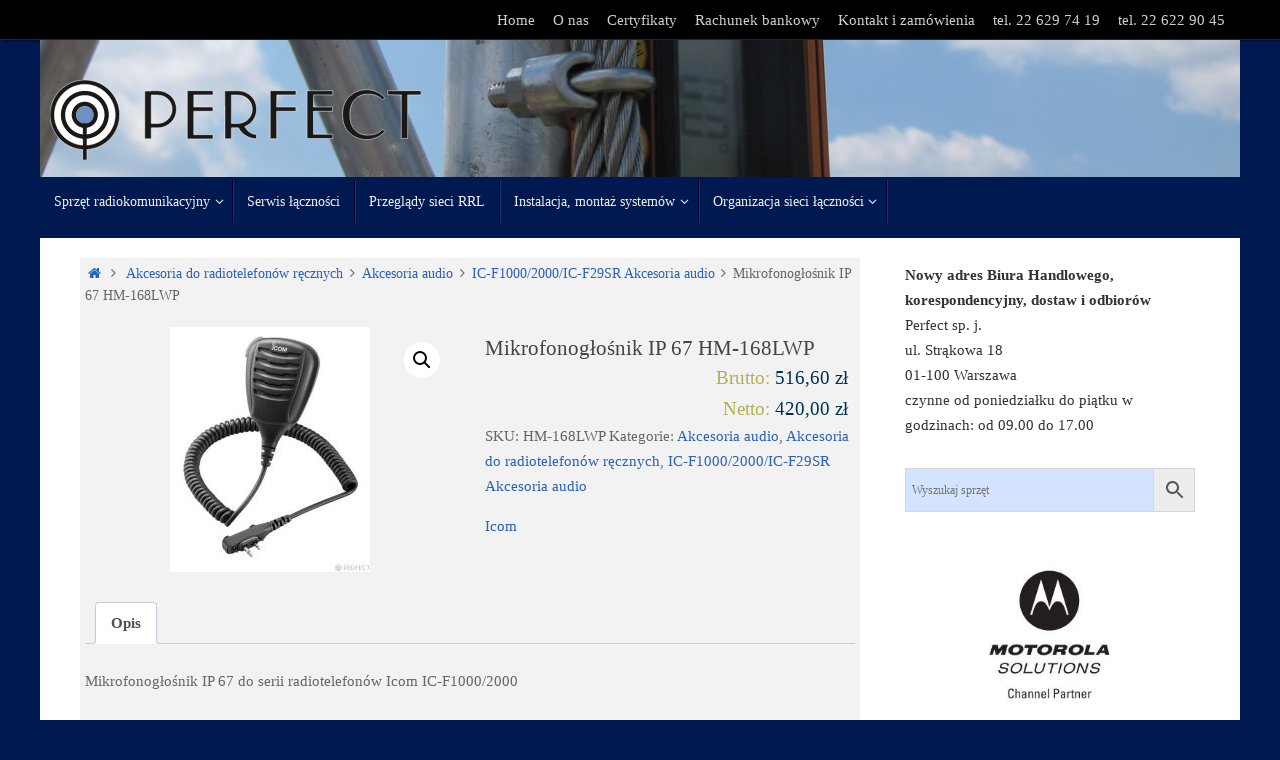

--- FILE ---
content_type: text/html; charset=UTF-8
request_url: https://radiotelefony.pl/mikrofonoglosnik-ip-67-hm-168lwp/
body_size: 14998
content:
<!DOCTYPE html>
<html lang="pl-PL">
<head>
<meta name="viewport" content="width=device-width, user-scalable=no, initial-scale=1.0, minimum-scale=1.0, maximum-scale=1.0">
<meta http-equiv="Content-Type" content="text/html; charset=UTF-8" />
<link rel="profile" href="http://gmpg.org/xfn/11" />
<link rel="pingback" href="https://radiotelefony.pl/xmlrpc.php" />
<meta name='robots' content='index, follow, max-image-preview:large, max-snippet:-1, max-video-preview:-1' />

	<!-- This site is optimized with the Yoast SEO plugin v21.5 - https://yoast.com/wordpress/plugins/seo/ -->
	<title>Mikrofonogłośnik IP 67 HM-168LWP &#060; Radiotelefony.pl</title>
	<link rel="canonical" href="https://radiotelefony.pl/mikrofonoglosnik-ip-67-hm-168lwp/" />
	<meta property="og:locale" content="pl_PL" />
	<meta property="og:type" content="article" />
	<meta property="og:title" content="Mikrofonogłośnik IP 67 HM-168LWP &#060; Radiotelefony.pl" />
	<meta property="og:description" content="Mikrofonogłośnik IP 67 do serii radiotelefonów Icom IC-F1000/2000 Continue reading" />
	<meta property="og:url" content="https://radiotelefony.pl/mikrofonoglosnik-ip-67-hm-168lwp/" />
	<meta property="og:site_name" content="Radiotelefony.pl" />
	<meta property="article:modified_time" content="2025-03-29T05:43:29+00:00" />
	<meta property="og:image" content="https://radiotelefony.pl/wp-content/uploads/2019/11/ICOM-HM-168LWP.jpg" />
	<meta property="og:image:width" content="400" />
	<meta property="og:image:height" content="490" />
	<meta property="og:image:type" content="image/jpeg" />
	<meta name="twitter:card" content="summary_large_image" />
	<script type="application/ld+json" class="yoast-schema-graph">{"@context":"https://schema.org","@graph":[{"@type":"WebPage","@id":"https://radiotelefony.pl/mikrofonoglosnik-ip-67-hm-168lwp/","url":"https://radiotelefony.pl/mikrofonoglosnik-ip-67-hm-168lwp/","name":"Mikrofonogłośnik IP 67 HM-168LWP &#060; Radiotelefony.pl","isPartOf":{"@id":"https://radiotelefony.pl/#website"},"primaryImageOfPage":{"@id":"https://radiotelefony.pl/mikrofonoglosnik-ip-67-hm-168lwp/#primaryimage"},"image":{"@id":"https://radiotelefony.pl/mikrofonoglosnik-ip-67-hm-168lwp/#primaryimage"},"thumbnailUrl":"https://radiotelefony.pl/wp-content/uploads/2019/11/ICOM-HM-168LWP.jpg","datePublished":"2019-11-05T14:09:39+00:00","dateModified":"2025-03-29T05:43:29+00:00","breadcrumb":{"@id":"https://radiotelefony.pl/mikrofonoglosnik-ip-67-hm-168lwp/#breadcrumb"},"inLanguage":"pl-PL","potentialAction":[{"@type":"ReadAction","target":["https://radiotelefony.pl/mikrofonoglosnik-ip-67-hm-168lwp/"]}]},{"@type":"ImageObject","inLanguage":"pl-PL","@id":"https://radiotelefony.pl/mikrofonoglosnik-ip-67-hm-168lwp/#primaryimage","url":"https://radiotelefony.pl/wp-content/uploads/2019/11/ICOM-HM-168LWP.jpg","contentUrl":"https://radiotelefony.pl/wp-content/uploads/2019/11/ICOM-HM-168LWP.jpg","width":400,"height":490},{"@type":"BreadcrumbList","@id":"https://radiotelefony.pl/mikrofonoglosnik-ip-67-hm-168lwp/#breadcrumb","itemListElement":[{"@type":"ListItem","position":1,"name":"Strona główna","item":"https://radiotelefony.pl/"},{"@type":"ListItem","position":2,"name":"Sprzęt radiokomunikacyjny","item":"https://radiotelefony.pl/sprzet-radiokomunikacyjny/"},{"@type":"ListItem","position":3,"name":"Mikrofonogłośnik IP 67 HM-168LWP"}]},{"@type":"WebSite","@id":"https://radiotelefony.pl/#website","url":"https://radiotelefony.pl/","name":"Radiotelefony.pl","description":"Systemy łączności radiowej","publisher":{"@id":"https://radiotelefony.pl/#organization"},"potentialAction":[{"@type":"SearchAction","target":{"@type":"EntryPoint","urlTemplate":"https://radiotelefony.pl/?s={search_term_string}"},"query-input":"required name=search_term_string"}],"inLanguage":"pl-PL"},{"@type":"Organization","@id":"https://radiotelefony.pl/#organization","name":"Perfect sp. j. - Radiotelefony.pl","url":"https://radiotelefony.pl/","logo":{"@type":"ImageObject","inLanguage":"pl-PL","@id":"https://radiotelefony.pl/#/schema/logo/image/","url":"https://radiotelefony.pl/wp-content/uploads/logo-perfect-blac-bluedot-whiteback-kont.svg","contentUrl":"https://radiotelefony.pl/wp-content/uploads/logo-perfect-blac-bluedot-whiteback-kont.svg","width":728,"height":157,"caption":"Perfect sp. j. - Radiotelefony.pl"},"image":{"@id":"https://radiotelefony.pl/#/schema/logo/image/"}}]}</script>
	<!-- / Yoast SEO plugin. -->


<link rel='dns-prefetch' href='//fonts.googleapis.com' />
<link rel="alternate" type="application/rss+xml" title="Radiotelefony.pl &raquo; Kanał z wpisami" href="https://radiotelefony.pl/feed/" />
<link rel="alternate" type="application/rss+xml" title="Radiotelefony.pl &raquo; Kanał z komentarzami" href="https://radiotelefony.pl/comments/feed/" />
<script type="text/javascript">
window._wpemojiSettings = {"baseUrl":"https:\/\/s.w.org\/images\/core\/emoji\/14.0.0\/72x72\/","ext":".png","svgUrl":"https:\/\/s.w.org\/images\/core\/emoji\/14.0.0\/svg\/","svgExt":".svg","source":{"concatemoji":"https:\/\/radiotelefony.pl\/wp-includes\/js\/wp-emoji-release.min.js?ver=6.3.7"}};
/*! This file is auto-generated */
!function(i,n){var o,s,e;function c(e){try{var t={supportTests:e,timestamp:(new Date).valueOf()};sessionStorage.setItem(o,JSON.stringify(t))}catch(e){}}function p(e,t,n){e.clearRect(0,0,e.canvas.width,e.canvas.height),e.fillText(t,0,0);var t=new Uint32Array(e.getImageData(0,0,e.canvas.width,e.canvas.height).data),r=(e.clearRect(0,0,e.canvas.width,e.canvas.height),e.fillText(n,0,0),new Uint32Array(e.getImageData(0,0,e.canvas.width,e.canvas.height).data));return t.every(function(e,t){return e===r[t]})}function u(e,t,n){switch(t){case"flag":return n(e,"\ud83c\udff3\ufe0f\u200d\u26a7\ufe0f","\ud83c\udff3\ufe0f\u200b\u26a7\ufe0f")?!1:!n(e,"\ud83c\uddfa\ud83c\uddf3","\ud83c\uddfa\u200b\ud83c\uddf3")&&!n(e,"\ud83c\udff4\udb40\udc67\udb40\udc62\udb40\udc65\udb40\udc6e\udb40\udc67\udb40\udc7f","\ud83c\udff4\u200b\udb40\udc67\u200b\udb40\udc62\u200b\udb40\udc65\u200b\udb40\udc6e\u200b\udb40\udc67\u200b\udb40\udc7f");case"emoji":return!n(e,"\ud83e\udef1\ud83c\udffb\u200d\ud83e\udef2\ud83c\udfff","\ud83e\udef1\ud83c\udffb\u200b\ud83e\udef2\ud83c\udfff")}return!1}function f(e,t,n){var r="undefined"!=typeof WorkerGlobalScope&&self instanceof WorkerGlobalScope?new OffscreenCanvas(300,150):i.createElement("canvas"),a=r.getContext("2d",{willReadFrequently:!0}),o=(a.textBaseline="top",a.font="600 32px Arial",{});return e.forEach(function(e){o[e]=t(a,e,n)}),o}function t(e){var t=i.createElement("script");t.src=e,t.defer=!0,i.head.appendChild(t)}"undefined"!=typeof Promise&&(o="wpEmojiSettingsSupports",s=["flag","emoji"],n.supports={everything:!0,everythingExceptFlag:!0},e=new Promise(function(e){i.addEventListener("DOMContentLoaded",e,{once:!0})}),new Promise(function(t){var n=function(){try{var e=JSON.parse(sessionStorage.getItem(o));if("object"==typeof e&&"number"==typeof e.timestamp&&(new Date).valueOf()<e.timestamp+604800&&"object"==typeof e.supportTests)return e.supportTests}catch(e){}return null}();if(!n){if("undefined"!=typeof Worker&&"undefined"!=typeof OffscreenCanvas&&"undefined"!=typeof URL&&URL.createObjectURL&&"undefined"!=typeof Blob)try{var e="postMessage("+f.toString()+"("+[JSON.stringify(s),u.toString(),p.toString()].join(",")+"));",r=new Blob([e],{type:"text/javascript"}),a=new Worker(URL.createObjectURL(r),{name:"wpTestEmojiSupports"});return void(a.onmessage=function(e){c(n=e.data),a.terminate(),t(n)})}catch(e){}c(n=f(s,u,p))}t(n)}).then(function(e){for(var t in e)n.supports[t]=e[t],n.supports.everything=n.supports.everything&&n.supports[t],"flag"!==t&&(n.supports.everythingExceptFlag=n.supports.everythingExceptFlag&&n.supports[t]);n.supports.everythingExceptFlag=n.supports.everythingExceptFlag&&!n.supports.flag,n.DOMReady=!1,n.readyCallback=function(){n.DOMReady=!0}}).then(function(){return e}).then(function(){var e;n.supports.everything||(n.readyCallback(),(e=n.source||{}).concatemoji?t(e.concatemoji):e.wpemoji&&e.twemoji&&(t(e.twemoji),t(e.wpemoji)))}))}((window,document),window._wpemojiSettings);
</script>
<style type="text/css">
img.wp-smiley,
img.emoji {
	display: inline !important;
	border: none !important;
	box-shadow: none !important;
	height: 1em !important;
	width: 1em !important;
	margin: 0 0.07em !important;
	vertical-align: -0.1em !important;
	background: none !important;
	padding: 0 !important;
}
</style>
	<link rel='stylesheet' id='wp-block-library-css' href='https://radiotelefony.pl/wp-includes/css/dist/block-library/style.min.css?ver=6.3.7' type='text/css' media='all' />
<style id='classic-theme-styles-inline-css' type='text/css'>
/*! This file is auto-generated */
.wp-block-button__link{color:#fff;background-color:#32373c;border-radius:9999px;box-shadow:none;text-decoration:none;padding:calc(.667em + 2px) calc(1.333em + 2px);font-size:1.125em}.wp-block-file__button{background:#32373c;color:#fff;text-decoration:none}
</style>
<style id='global-styles-inline-css' type='text/css'>
body{--wp--preset--color--black: #000000;--wp--preset--color--cyan-bluish-gray: #abb8c3;--wp--preset--color--white: #ffffff;--wp--preset--color--pale-pink: #f78da7;--wp--preset--color--vivid-red: #cf2e2e;--wp--preset--color--luminous-vivid-orange: #ff6900;--wp--preset--color--luminous-vivid-amber: #fcb900;--wp--preset--color--light-green-cyan: #7bdcb5;--wp--preset--color--vivid-green-cyan: #00d084;--wp--preset--color--pale-cyan-blue: #8ed1fc;--wp--preset--color--vivid-cyan-blue: #0693e3;--wp--preset--color--vivid-purple: #9b51e0;--wp--preset--gradient--vivid-cyan-blue-to-vivid-purple: linear-gradient(135deg,rgba(6,147,227,1) 0%,rgb(155,81,224) 100%);--wp--preset--gradient--light-green-cyan-to-vivid-green-cyan: linear-gradient(135deg,rgb(122,220,180) 0%,rgb(0,208,130) 100%);--wp--preset--gradient--luminous-vivid-amber-to-luminous-vivid-orange: linear-gradient(135deg,rgba(252,185,0,1) 0%,rgba(255,105,0,1) 100%);--wp--preset--gradient--luminous-vivid-orange-to-vivid-red: linear-gradient(135deg,rgba(255,105,0,1) 0%,rgb(207,46,46) 100%);--wp--preset--gradient--very-light-gray-to-cyan-bluish-gray: linear-gradient(135deg,rgb(238,238,238) 0%,rgb(169,184,195) 100%);--wp--preset--gradient--cool-to-warm-spectrum: linear-gradient(135deg,rgb(74,234,220) 0%,rgb(151,120,209) 20%,rgb(207,42,186) 40%,rgb(238,44,130) 60%,rgb(251,105,98) 80%,rgb(254,248,76) 100%);--wp--preset--gradient--blush-light-purple: linear-gradient(135deg,rgb(255,206,236) 0%,rgb(152,150,240) 100%);--wp--preset--gradient--blush-bordeaux: linear-gradient(135deg,rgb(254,205,165) 0%,rgb(254,45,45) 50%,rgb(107,0,62) 100%);--wp--preset--gradient--luminous-dusk: linear-gradient(135deg,rgb(255,203,112) 0%,rgb(199,81,192) 50%,rgb(65,88,208) 100%);--wp--preset--gradient--pale-ocean: linear-gradient(135deg,rgb(255,245,203) 0%,rgb(182,227,212) 50%,rgb(51,167,181) 100%);--wp--preset--gradient--electric-grass: linear-gradient(135deg,rgb(202,248,128) 0%,rgb(113,206,126) 100%);--wp--preset--gradient--midnight: linear-gradient(135deg,rgb(2,3,129) 0%,rgb(40,116,252) 100%);--wp--preset--font-size--small: 13px;--wp--preset--font-size--medium: 20px;--wp--preset--font-size--large: 36px;--wp--preset--font-size--x-large: 42px;--wp--preset--spacing--20: 0.44rem;--wp--preset--spacing--30: 0.67rem;--wp--preset--spacing--40: 1rem;--wp--preset--spacing--50: 1.5rem;--wp--preset--spacing--60: 2.25rem;--wp--preset--spacing--70: 3.38rem;--wp--preset--spacing--80: 5.06rem;--wp--preset--shadow--natural: 6px 6px 9px rgba(0, 0, 0, 0.2);--wp--preset--shadow--deep: 12px 12px 50px rgba(0, 0, 0, 0.4);--wp--preset--shadow--sharp: 6px 6px 0px rgba(0, 0, 0, 0.2);--wp--preset--shadow--outlined: 6px 6px 0px -3px rgba(255, 255, 255, 1), 6px 6px rgba(0, 0, 0, 1);--wp--preset--shadow--crisp: 6px 6px 0px rgba(0, 0, 0, 1);}:where(.is-layout-flex){gap: 0.5em;}:where(.is-layout-grid){gap: 0.5em;}body .is-layout-flow > .alignleft{float: left;margin-inline-start: 0;margin-inline-end: 2em;}body .is-layout-flow > .alignright{float: right;margin-inline-start: 2em;margin-inline-end: 0;}body .is-layout-flow > .aligncenter{margin-left: auto !important;margin-right: auto !important;}body .is-layout-constrained > .alignleft{float: left;margin-inline-start: 0;margin-inline-end: 2em;}body .is-layout-constrained > .alignright{float: right;margin-inline-start: 2em;margin-inline-end: 0;}body .is-layout-constrained > .aligncenter{margin-left: auto !important;margin-right: auto !important;}body .is-layout-constrained > :where(:not(.alignleft):not(.alignright):not(.alignfull)){max-width: var(--wp--style--global--content-size);margin-left: auto !important;margin-right: auto !important;}body .is-layout-constrained > .alignwide{max-width: var(--wp--style--global--wide-size);}body .is-layout-flex{display: flex;}body .is-layout-flex{flex-wrap: wrap;align-items: center;}body .is-layout-flex > *{margin: 0;}body .is-layout-grid{display: grid;}body .is-layout-grid > *{margin: 0;}:where(.wp-block-columns.is-layout-flex){gap: 2em;}:where(.wp-block-columns.is-layout-grid){gap: 2em;}:where(.wp-block-post-template.is-layout-flex){gap: 1.25em;}:where(.wp-block-post-template.is-layout-grid){gap: 1.25em;}.has-black-color{color: var(--wp--preset--color--black) !important;}.has-cyan-bluish-gray-color{color: var(--wp--preset--color--cyan-bluish-gray) !important;}.has-white-color{color: var(--wp--preset--color--white) !important;}.has-pale-pink-color{color: var(--wp--preset--color--pale-pink) !important;}.has-vivid-red-color{color: var(--wp--preset--color--vivid-red) !important;}.has-luminous-vivid-orange-color{color: var(--wp--preset--color--luminous-vivid-orange) !important;}.has-luminous-vivid-amber-color{color: var(--wp--preset--color--luminous-vivid-amber) !important;}.has-light-green-cyan-color{color: var(--wp--preset--color--light-green-cyan) !important;}.has-vivid-green-cyan-color{color: var(--wp--preset--color--vivid-green-cyan) !important;}.has-pale-cyan-blue-color{color: var(--wp--preset--color--pale-cyan-blue) !important;}.has-vivid-cyan-blue-color{color: var(--wp--preset--color--vivid-cyan-blue) !important;}.has-vivid-purple-color{color: var(--wp--preset--color--vivid-purple) !important;}.has-black-background-color{background-color: var(--wp--preset--color--black) !important;}.has-cyan-bluish-gray-background-color{background-color: var(--wp--preset--color--cyan-bluish-gray) !important;}.has-white-background-color{background-color: var(--wp--preset--color--white) !important;}.has-pale-pink-background-color{background-color: var(--wp--preset--color--pale-pink) !important;}.has-vivid-red-background-color{background-color: var(--wp--preset--color--vivid-red) !important;}.has-luminous-vivid-orange-background-color{background-color: var(--wp--preset--color--luminous-vivid-orange) !important;}.has-luminous-vivid-amber-background-color{background-color: var(--wp--preset--color--luminous-vivid-amber) !important;}.has-light-green-cyan-background-color{background-color: var(--wp--preset--color--light-green-cyan) !important;}.has-vivid-green-cyan-background-color{background-color: var(--wp--preset--color--vivid-green-cyan) !important;}.has-pale-cyan-blue-background-color{background-color: var(--wp--preset--color--pale-cyan-blue) !important;}.has-vivid-cyan-blue-background-color{background-color: var(--wp--preset--color--vivid-cyan-blue) !important;}.has-vivid-purple-background-color{background-color: var(--wp--preset--color--vivid-purple) !important;}.has-black-border-color{border-color: var(--wp--preset--color--black) !important;}.has-cyan-bluish-gray-border-color{border-color: var(--wp--preset--color--cyan-bluish-gray) !important;}.has-white-border-color{border-color: var(--wp--preset--color--white) !important;}.has-pale-pink-border-color{border-color: var(--wp--preset--color--pale-pink) !important;}.has-vivid-red-border-color{border-color: var(--wp--preset--color--vivid-red) !important;}.has-luminous-vivid-orange-border-color{border-color: var(--wp--preset--color--luminous-vivid-orange) !important;}.has-luminous-vivid-amber-border-color{border-color: var(--wp--preset--color--luminous-vivid-amber) !important;}.has-light-green-cyan-border-color{border-color: var(--wp--preset--color--light-green-cyan) !important;}.has-vivid-green-cyan-border-color{border-color: var(--wp--preset--color--vivid-green-cyan) !important;}.has-pale-cyan-blue-border-color{border-color: var(--wp--preset--color--pale-cyan-blue) !important;}.has-vivid-cyan-blue-border-color{border-color: var(--wp--preset--color--vivid-cyan-blue) !important;}.has-vivid-purple-border-color{border-color: var(--wp--preset--color--vivid-purple) !important;}.has-vivid-cyan-blue-to-vivid-purple-gradient-background{background: var(--wp--preset--gradient--vivid-cyan-blue-to-vivid-purple) !important;}.has-light-green-cyan-to-vivid-green-cyan-gradient-background{background: var(--wp--preset--gradient--light-green-cyan-to-vivid-green-cyan) !important;}.has-luminous-vivid-amber-to-luminous-vivid-orange-gradient-background{background: var(--wp--preset--gradient--luminous-vivid-amber-to-luminous-vivid-orange) !important;}.has-luminous-vivid-orange-to-vivid-red-gradient-background{background: var(--wp--preset--gradient--luminous-vivid-orange-to-vivid-red) !important;}.has-very-light-gray-to-cyan-bluish-gray-gradient-background{background: var(--wp--preset--gradient--very-light-gray-to-cyan-bluish-gray) !important;}.has-cool-to-warm-spectrum-gradient-background{background: var(--wp--preset--gradient--cool-to-warm-spectrum) !important;}.has-blush-light-purple-gradient-background{background: var(--wp--preset--gradient--blush-light-purple) !important;}.has-blush-bordeaux-gradient-background{background: var(--wp--preset--gradient--blush-bordeaux) !important;}.has-luminous-dusk-gradient-background{background: var(--wp--preset--gradient--luminous-dusk) !important;}.has-pale-ocean-gradient-background{background: var(--wp--preset--gradient--pale-ocean) !important;}.has-electric-grass-gradient-background{background: var(--wp--preset--gradient--electric-grass) !important;}.has-midnight-gradient-background{background: var(--wp--preset--gradient--midnight) !important;}.has-small-font-size{font-size: var(--wp--preset--font-size--small) !important;}.has-medium-font-size{font-size: var(--wp--preset--font-size--medium) !important;}.has-large-font-size{font-size: var(--wp--preset--font-size--large) !important;}.has-x-large-font-size{font-size: var(--wp--preset--font-size--x-large) !important;}
.wp-block-navigation a:where(:not(.wp-element-button)){color: inherit;}
:where(.wp-block-post-template.is-layout-flex){gap: 1.25em;}:where(.wp-block-post-template.is-layout-grid){gap: 1.25em;}
:where(.wp-block-columns.is-layout-flex){gap: 2em;}:where(.wp-block-columns.is-layout-grid){gap: 2em;}
.wp-block-pullquote{font-size: 1.5em;line-height: 1.6;}
</style>
<link rel='stylesheet' id='photoswipe-css' href='https://radiotelefony.pl/wp-content/plugins/woocommerce/assets/css/photoswipe/photoswipe.min.css?ver=8.2.4' type='text/css' media='all' />
<link rel='stylesheet' id='photoswipe-default-skin-css' href='https://radiotelefony.pl/wp-content/plugins/woocommerce/assets/css/photoswipe/default-skin/default-skin.min.css?ver=8.2.4' type='text/css' media='all' />
<link rel='stylesheet' id='woocommerce-layout-css' href='https://radiotelefony.pl/wp-content/plugins/woocommerce/assets/css/woocommerce-layout.css?ver=8.2.4' type='text/css' media='all' />
<link rel='stylesheet' id='woocommerce-smallscreen-css' href='https://radiotelefony.pl/wp-content/plugins/woocommerce/assets/css/woocommerce-smallscreen.css?ver=8.2.4' type='text/css' media='only screen and (max-width: 768px)' />
<link rel='stylesheet' id='woocommerce-general-css' href='https://radiotelefony.pl/wp-content/plugins/woocommerce/assets/css/woocommerce.css?ver=8.2.4' type='text/css' media='all' />
<style id='woocommerce-inline-inline-css' type='text/css'>
.woocommerce form .form-row .required { visibility: visible; }
</style>
<link rel='stylesheet' id='aws-style-css' href='https://radiotelefony.pl/wp-content/plugins/advanced-woo-search/assets/css/common.min.css?ver=2.95' type='text/css' media='all' />
<link rel='stylesheet' id='chld_thm_cfg_child-css' href='https://radiotelefony.pl/wp-content/themes/tempera-child/style.css?ver=6.3.7' type='text/css' media='all' />
<link rel='stylesheet' id='tempera-fonts-css' href='https://radiotelefony.pl/wp-content/themes/tempera/fonts/fontfaces.css?ver=1.8.1' type='text/css' media='all' />
<link rel='stylesheet' id='tempera-googlefonts-css' href='//fonts.googleapis.com/css?family=Verdana' type='text/css' media='screen' />
<link rel='stylesheet' id='tempera-style-css' href='https://radiotelefony.pl/wp-content/themes/tempera-child/style.css?ver=1.8.1' type='text/css' media='all' />
<style id='tempera-style-inline-css' type='text/css'>
#header, #main, #topbar-inner { max-width: 1200px; } #container.one-column { } #container.two-columns-right #secondary { width:300px; float:right; } #container.two-columns-right #content { width:calc(100% - 340px); float:left; } #container.two-columns-left #primary { width:300px; float:left; } #container.two-columns-left #content { width:calc(100% - 340px); float:right; } #container.three-columns-right .sidey { width:150px; float:left; } #container.three-columns-right #primary { margin-left:20px; margin-right:20px; } #container.three-columns-right #content { width: calc(100% - 340px); float:left;} #container.three-columns-left .sidey { width:150px; float:left; } #container.three-columns-left #secondary {margin-left:20px; margin-right:20px; } #container.three-columns-left #content { width: calc(100% - 340px); float:right; } #container.three-columns-sided .sidey { width:150px; float:left; } #container.three-columns-sided #secondary { float:right; } #container.three-columns-sided #content { width: calc(100% - 380px); float:right; margin: 0 190px 0 -1200px; } body { font-family: "Verdana"; } #content h1.entry-title a, #content h2.entry-title a, #content h1.entry-title , #content h2.entry-title { font-family: "Verdana"; } .widget-title, .widget-title a { font-family: "Verdana"; } .entry-content h1, .entry-content h2, .entry-content h3, .entry-content h4, .entry-content h5, .entry-content h6, #comments #reply-title, .nivo-caption h2, #front-text1 h2, #front-text2 h2, .column-header-image, .column-header-noimage { font-family: "Verdana"; } #site-title span a { font-family: "Verdana"; } #access ul li a, #access ul li a span { font-family: "Verdana"; } body { color: #666666; background-color: #001950 } a { color: #2961BE; } a:hover,.entry-meta span a:hover, .comments-link a:hover { color: #171717; } #header { ; } #site-title span a { color:#1693A5; } #site-description { color:#999999; } .socials a { background-color: #1693A5; } .socials .socials-hover { background-color: #D6341D; } /* Main menu top level */ #access a, #nav-toggle span, li.menu-main-search .searchform input[type="search"] { color: #EEEEEE; } li.menu-main-search .searchform input[type="search"] { background-color: #183168; border-left-color: #000032; } #access, #nav-toggle {background-color: #001950; } #access > .menu > ul > li > a > span { border-color: #000032; -webkit-box-shadow: 1px 0 0 #183168; box-shadow: 1px 0 0 #183168; } /*.rtl #access > .menu > ul > li > a > span { -webkit-box-shadow: -1px 0 0 #183168; box-shadow: -1px 0 0 #183168; } */ #access a:hover {background-color: #0d265d; } #access ul li.current_page_item > a, #access ul li.current-menu-item > a, #access ul li.current_page_ancestor > a, #access ul li.current-menu-ancestor > a { background-color: #0d265d; } /* Main menu Submenus */ #access > .menu > ul > li > ul:before {border-bottom-color:#2961BE;} #access ul ul ul li:first-child:before { border-right-color:#2961BE;} #access ul ul li { background-color:#2961BE; border-top-color:#376fcc; border-bottom-color:#1e56b3} #access ul ul li a{color:#EEEEEE} #access ul ul li a:hover{background:#376fcc} #access ul ul li.current_page_item > a, #access ul ul li.current-menu-item > a, #access ul ul li.current_page_ancestor > a, #access ul ul li.current-menu-ancestor > a { background-color:#376fcc; } #topbar { background-color: #000000;border-bottom-color:#282828; box-shadow:3px 0 3px #000000; } .topmenu ul li a, .topmenu .searchsubmit { color: #CCCCCC; } .topmenu ul li a:hover, .topmenu .searchform input[type="search"] { color: #EEEEEE; border-bottom-color: rgba( 22,147,165, 0.5); } #main { background-color: #FFFFFF; } #author-info, #entry-author-info, #content .page-title { border-color: #1693A5; background: #D4E3FF; } #entry-author-info #author-avatar, #author-info #author-avatar { border-color: #EEEEEE; } .sidey .widget-container { color: #333333; ; } .sidey .widget-title { color: #EEEEEE; background-color: #2961BE;border-color:#013996;} .sidey .widget-container a {} .sidey .widget-container a:hover {} .entry-content h1, .entry-content h2, .entry-content h3, .entry-content h4, .entry-content h5, .entry-content h6 { color: #444444; } .sticky .entry-header {border-color:#1693A5 } .entry-title, .entry-title a { color: #444444; } .entry-title a:hover { color: #000000; } #content span.entry-format { color: #EEEEEE; background-color: #001950; } #footer { color: #AAAAAA; ; } #footer2 { color: #AAAAAA; background-color: #001950; } #footer a { ; } #footer a:hover { ; } #footer2 a, .footermenu ul li:after { ; } #footer2 a:hover { ; } #footer .widget-container { color: #333333; ; } #footer .widget-title { color: #EEEEEE; background-color: #2961BE;border-color:#013996 } a.continue-reading-link, #cryout_ajax_more_trigger { color:#EEEEEE; background:#001950; border-bottom-color:#1693A5; } a.continue-reading-link:hover { border-bottom-color:#D6341D; } a.continue-reading-link i.crycon-right-dir {color:#1693A5} a.continue-reading-link:hover i.crycon-right-dir {color:#D6341D} .page-link a, .page-link > span > em {border-color:#CCCCCC} .columnmore a {background:#1693A5;color:#D4E3FF} .columnmore a:hover {background:#D6341D;} .button, #respond .form-submit input#submit, input[type="submit"], input[type="reset"] { background-color: #1693A5; } .button:hover, #respond .form-submit input#submit:hover { background-color: #D6341D; } .entry-content tr th, .entry-content thead th { color: #444444; } .entry-content table, .entry-content fieldset, .entry-content tr td, .entry-content tr th, .entry-content thead th { border-color: #CCCCCC; } .entry-content tr.even td { background-color: #D4E3FF !important; } hr { border-color: #CCCCCC; } input[type="text"], input[type="password"], input[type="email"], textarea, select, input[type="color"],input[type="date"],input[type="datetime"],input[type="datetime-local"],input[type="month"],input[type="number"],input[type="range"], input[type="search"],input[type="tel"],input[type="time"],input[type="url"],input[type="week"] { background-color: #D4E3FF; border-color: #CCCCCC #EEEEEE #EEEEEE #CCCCCC; color: #666666; } input[type="submit"], input[type="reset"] { color: #FFFFFF; background-color: #1693A5; } input[type="text"]:hover, input[type="password"]:hover, input[type="email"]:hover, textarea:hover, input[type="color"]:hover, input[type="date"]:hover, input[type="datetime"]:hover, input[type="datetime-local"]:hover, input[type="month"]:hover, input[type="number"]:hover, input[type="range"]:hover, input[type="search"]:hover, input[type="tel"]:hover, input[type="time"]:hover, input[type="url"]:hover, input[type="week"]:hover { background-color: rgba(212,227,255,0.4); } .entry-content pre { border-color: #CCCCCC; border-bottom-color:#1693A5;} .entry-content code { background-color:#D4E3FF;} .entry-content blockquote { border-color: #EEEEEE; } abbr, acronym { border-color: #666666; } .comment-meta a { color: #666666; } #respond .form-allowed-tags { color: #999999; } .entry-meta .crycon-metas:before {color:#CCCCCC;} .entry-meta span a, .comments-link a, .entry-meta {color:#999999;} .entry-meta span a:hover, .comments-link a:hover {color:#666666;} .nav-next a:hover {} .nav-previous a:hover { } .pagination { border-color:#cad9f5;} .pagination span, .pagination a { background:#D4E3FF; border-left-color:#bac9e5; border-right-color:#e4f3ff; } .pagination a:hover { background: #dcebff; } #searchform input[type="text"] {color:#999999;} .caption-accented .wp-caption { background-color:rgba(22,147,165,0.8); color:#FFFFFF} .tempera-image-one .entry-content img[class*='align'], .tempera-image-one .entry-summary img[class*='align'], .tempera-image-two .entry-content img[class*='align'], .tempera-image-two .entry-summary img[class*='align'], .tempera-image-one .entry-content [class*='wp-block'][class*='align'] img, .tempera-image-one .entry-summary [class*='wp-block'][class*='align'] img, .tempera-image-two .entry-content [class*='wp-block'][class*='align'] img, .tempera-image-two .entry-summary [class*='wp-block'][class*='align'] img { border-color:#1693A5;} html { font-size:15px; line-height:1.7; } .entry-content, .entry-summary, #frontpage blockquote { text-align:inherit; } .entry-content, .entry-summary, .widget-area { ; } #content h1.entry-title, #content h2.entry-title { font-size:34px ;} .widget-title, .widget-title a { font-size:18px ;} h1 { font-size: 2.526em; } h2 { font-size: 2.202em; } h3 { font-size: 1.878em; } h4 { font-size: 1.554em; } h5 { font-size: 1.23em; } h6 { font-size: 0.906em; } #site-title { font-size:38px ;} #access ul li a, li.menu-main-search .searchform input[type="search"] { font-size:14px ;} .nocomments, .nocomments2 {display:none;} #header-container > div { margin:40px 0 0 0px;} .entry-content p, .entry-content ul, .entry-content ol, .entry-content dd, .entry-content pre, .entry-content hr, .commentlist p { margin-bottom: 1.0em; } #toTop {background:#FFFFFF;margin-left:1350px;} #toTop:hover .crycon-back2top:before {color:#D6341D;} @media (max-width: 1245px) { #footer2 #toTop { position: relative; margin-left: auto !important; margin-right: auto !important; bottom: 0; display: block; width: 45px; border-radius: 4px 4px 0 0; opacity: 1; } } #main {margin-top:15px; } #forbottom {margin-left: 40px; margin-right: 40px;} #header-widget-area { width: 25%; } #branding { height:140px; } 
/* Tempera Custom CSS */
</style>
<link rel='stylesheet' id='tempera-mobile-css' href='https://radiotelefony.pl/wp-content/themes/tempera/styles/style-mobile.css?ver=1.8.1' type='text/css' media='all' />
<link rel='stylesheet' id='pwb-styles-frontend-css' href='https://radiotelefony.pl/wp-content/plugins/perfect-woocommerce-brands/build/frontend/css/style.css?ver=3.2.9' type='text/css' media='all' />
<link rel='stylesheet' id='fancybox-css' href='https://radiotelefony.pl/wp-content/plugins/easy-fancybox/fancybox/1.5.4/jquery.fancybox.min.css?ver=6.3.7' type='text/css' media='screen' />
<script type='text/javascript' src='https://radiotelefony.pl/wp-includes/js/jquery/jquery.min.js?ver=3.7.0' id='jquery-core-js'></script>
<script type='text/javascript' src='https://radiotelefony.pl/wp-includes/js/jquery/jquery-migrate.min.js?ver=3.4.1' id='jquery-migrate-js'></script>
<link rel="https://api.w.org/" href="https://radiotelefony.pl/wp-json/" /><link rel="alternate" type="application/json" href="https://radiotelefony.pl/wp-json/wp/v2/product/1106" /><link rel="EditURI" type="application/rsd+xml" title="RSD" href="https://radiotelefony.pl/xmlrpc.php?rsd" />
<meta name="generator" content="WordPress 6.3.7" />
<meta name="generator" content="WooCommerce 8.2.4" />
<link rel='shortlink' href='https://radiotelefony.pl/?p=1106' />
<link rel="alternate" type="application/json+oembed" href="https://radiotelefony.pl/wp-json/oembed/1.0/embed?url=https%3A%2F%2Fradiotelefony.pl%2Fmikrofonoglosnik-ip-67-hm-168lwp%2F" />
<link rel="alternate" type="text/xml+oembed" href="https://radiotelefony.pl/wp-json/oembed/1.0/embed?url=https%3A%2F%2Fradiotelefony.pl%2Fmikrofonoglosnik-ip-67-hm-168lwp%2F&#038;format=xml" />
	<noscript><style>.woocommerce-product-gallery{ opacity: 1 !important; }</style></noscript>
	<link rel="icon" href="https://radiotelefony.pl/wp-content/uploads/favicon.ico" sizes="32x32" />
<link rel="icon" href="https://radiotelefony.pl/wp-content/uploads/favicon.ico" sizes="192x192" />
<link rel="apple-touch-icon" href="https://radiotelefony.pl/wp-content/uploads/favicon.ico" />
<meta name="msapplication-TileImage" content="https://radiotelefony.pl/wp-content/uploads/favicon.ico" />
	<!--[if lt IE 9]>
	<script>
	document.createElement('header');
	document.createElement('nav');
	document.createElement('section');
	document.createElement('article');
	document.createElement('aside');
	document.createElement('footer');
	</script>
	<![endif]-->
	<link rel="alternate" type="application/rss+xml" title="RSS" href="https://radiotelefony.pl/rsslatest.xml" /><!-- Global site tag (gtag.js) - Google Analytics -->
<script async src="https://www.googletagmanager.com/gtag/js?id=UA-39093757-1"></script>
<script>
  window.dataLayer = window.dataLayer || [];
  function gtag(){dataLayer.push(arguments);}
  gtag('js', new Date());

  gtag('config', 'UA-39093757-1');
  gtag('config', 'AW-0');
  gtag('config', 'AW-1067657559');

</script>

</head>
<body class="product-template-default single single-product postid-1106 theme-tempera woocommerce woocommerce-page woocommerce-no-js tempera-image-one caption-dark tempera-comment-placeholders tempera-menu-left">

	<a class="skip-link screen-reader-text" href="#main" title="Przejdź do treści"> Przejdź do treści </a>
	
<div id="wrapper" class="hfeed">
<div id="topbar" ><div id="topbar-inner"> <nav class="topmenu"><ul id="menu-menu-gorne" class="menu"><li id="menu-item-1316" class="topmenuwpt menu-item menu-item-type-custom menu-item-object-custom menu-item-home menu-item-1316"><a href="https://radiotelefony.pl">Home</a></li>
<li id="menu-item-3347" class="menu-item menu-item-type-post_type menu-item-object-page menu-item-3347"><a href="https://radiotelefony.pl/radiotelefony-dlaczego-u-nas/">O nas</a></li>
<li id="menu-item-1472" class="menu-item menu-item-type-post_type menu-item-object-page menu-item-1472"><a href="https://radiotelefony.pl/certyfikaty-referencje-radiokomunikacja/">Certyfikaty</a></li>
<li id="menu-item-1462" class="menu-item menu-item-type-post_type menu-item-object-page menu-item-1462"><a href="https://radiotelefony.pl/rachunek-bankowy/">Rachunek bankowy</a></li>
<li id="menu-item-1466" class="menu-item menu-item-type-post_type menu-item-object-page menu-item-1466"><a href="https://radiotelefony.pl/kontakt-i-zamowienia/">Kontakt i zamówienia</a></li>
<li id="menu-item-2753" class="menu-item menu-item-type-custom menu-item-object-custom menu-item-2753"><a href="tel:+48226297419">tel. 22 629 74 19</a></li>
<li id="menu-item-2754" class="menu-item menu-item-type-custom menu-item-object-custom menu-item-2754"><a href="tel:+48226229045">tel.  22 622 90 45</a></li>
<li class='menu-header-search'> <i class='search-icon'></i> 
<form role="search" method="get" class="searchform" action="https://radiotelefony.pl/">
	<label>
		<span class="screen-reader-text">Search for:</span>
		<input type="search" class="s" placeholder="Szukaj" value="" name="s" />
	</label>
	<button type="submit" class="searchsubmit"><span class="screen-reader-text">Szukaj</span><i class="crycon-search"></i></button>
</form>
</li></ul></nav> </div></div>

<div id="header-full">
	<header id="header">
		<div id="masthead">
			<div id="branding" role="banner" >
				<img id="bg_image" alt="Radiotelefony.pl" title="Radiotelefony.pl" src="https://radiotelefony.pl/wp-content/uploads/banner_top-008.jpg"  />	<div id="header-container">
	<div><a id="logo" href="https://radiotelefony.pl/" ><img title="Radiotelefony.pl" alt="Radiotelefony.pl" src="https://radiotelefony.pl/wp-content/uploads/logo-perfect-blac-bluedot-whiteback-kont.svg" /></a></div></div>						<div id="header-widget-area">
			<ul class="yoyo">
				<li id="media_gallery-2" class="widget-container widget_media_gallery">
		<style type="text/css">
			#gallery-1 {
				margin: auto;
			}
			#gallery-1 .gallery-item {
				float: left;
				margin-top: 10px;
				text-align: center;
				width: 25%;
			}
			#gallery-1 img {
				border: 2px solid #cfcfcf;
			}
			#gallery-1 .gallery-caption {
				margin-left: 0;
			}
			/* see gallery_shortcode() in wp-includes/media.php */
		</style>
		<div id='gallery-1' class='gallery galleryid-1106 gallery-columns-4 gallery-size-medium'><dl class='gallery-item'>
			<dt class='gallery-icon landscape'>
				<a href='https://radiotelefony.pl/wp-content/uploads/2019/11/Schowek02.png'><img width="300" height="63" src="https://radiotelefony.pl/wp-content/uploads/2019/11/Schowek02-300x63.png" class="attachment-medium size-medium" alt="" decoding="async" srcset="https://radiotelefony.pl/wp-content/uploads/2019/11/Schowek02-300x63.png 300w, https://radiotelefony.pl/wp-content/uploads/2019/11/Schowek02-200x42.png 200w, https://radiotelefony.pl/wp-content/uploads/2019/11/Schowek02-768x160.png 768w, https://radiotelefony.pl/wp-content/uploads/2019/11/Schowek02-1024x213.png 1024w, https://radiotelefony.pl/wp-content/uploads/2019/11/Schowek02-900x188.png 900w, https://radiotelefony.pl/wp-content/uploads/2019/11/Schowek02-150x31.png 150w, https://radiotelefony.pl/wp-content/uploads/2019/11/Schowek02.png 1200w" sizes="(max-width: 300px) 100vw, 300px" /></a>
			</dt></dl><dl class='gallery-item'>
			<dt class='gallery-icon landscape'>
				<a href='https://radiotelefony.pl/wp-content/uploads/2019/11/Schowek05.png'><img width="300" height="63" src="https://radiotelefony.pl/wp-content/uploads/2019/11/Schowek05-300x63.png" class="attachment-medium size-medium" alt="" decoding="async" srcset="https://radiotelefony.pl/wp-content/uploads/2019/11/Schowek05-300x63.png 300w, https://radiotelefony.pl/wp-content/uploads/2019/11/Schowek05-200x42.png 200w, https://radiotelefony.pl/wp-content/uploads/2019/11/Schowek05-768x160.png 768w, https://radiotelefony.pl/wp-content/uploads/2019/11/Schowek05-1024x213.png 1024w, https://radiotelefony.pl/wp-content/uploads/2019/11/Schowek05-900x188.png 900w, https://radiotelefony.pl/wp-content/uploads/2019/11/Schowek05-150x31.png 150w, https://radiotelefony.pl/wp-content/uploads/2019/11/Schowek05.png 1200w" sizes="(max-width: 300px) 100vw, 300px" /></a>
			</dt></dl><dl class='gallery-item'>
			<dt class='gallery-icon landscape'>
				<a href='https://radiotelefony.pl/wp-content/uploads/2019/11/Schowek04.png'><img width="300" height="63" src="https://radiotelefony.pl/wp-content/uploads/2019/11/Schowek04-300x63.png" class="attachment-medium size-medium" alt="" decoding="async" srcset="https://radiotelefony.pl/wp-content/uploads/2019/11/Schowek04-300x63.png 300w, https://radiotelefony.pl/wp-content/uploads/2019/11/Schowek04-200x42.png 200w, https://radiotelefony.pl/wp-content/uploads/2019/11/Schowek04-768x160.png 768w, https://radiotelefony.pl/wp-content/uploads/2019/11/Schowek04-1024x213.png 1024w, https://radiotelefony.pl/wp-content/uploads/2019/11/Schowek04-900x188.png 900w, https://radiotelefony.pl/wp-content/uploads/2019/11/Schowek04-150x31.png 150w, https://radiotelefony.pl/wp-content/uploads/2019/11/Schowek04.png 1200w" sizes="(max-width: 300px) 100vw, 300px" /></a>
			</dt></dl>
			<br style='clear: both' />
		</div>
</li>			</ul>
		</div>
					<div style="clear:both;"></div>
			</div><!-- #branding -->
			<a id="nav-toggle"><span>&nbsp;</span></a>
			<nav id="access" role="navigation">
					<div class="skip-link screen-reader-text"><a href="#content" title="Przejdź do treści">
		Przejdź do treści	</a></div>
	<div class="menu"><ul id="prime_nav" class="menu"><li id="menu-item-1275" class="menu-item menu-item-type-post_type menu-item-object-page menu-item-has-children current_page_parent menu-item-1275"><a href="https://radiotelefony.pl/sprzet-radiokomunikacyjny/"><span>Sprzęt radiokomunikacyjny</span></a>
<ul class="sub-menu">
	<li id="menu-item-1359" class="menu-item menu-item-type-custom menu-item-object-custom menu-item-has-children menu-item-1359"><a href="#"><span>Radiotelefony</span></a>
	<ul class="sub-menu">
		<li id="menu-item-1336" class="menu-item menu-item-type-taxonomy menu-item-object-product_cat menu-item-has-children menu-item-1336"><a href="https://radiotelefony.pl/radiotelefony-reczne-cyfrowe/"><span>Radiotelefony ręczne cyfrowe</span></a>
		<ul class="sub-menu">
			<li id="menu-item-1369" class="menu-item menu-item-type-taxonomy menu-item-object-product_cat menu-item-1369"><a href="https://radiotelefony.pl/radiotelefony-motorola-radiotelefony-reczne-cyfrowe/"><span>Radiotelefony ręczne Motorola</span></a></li>
			<li id="menu-item-1366" class="menu-item menu-item-type-taxonomy menu-item-object-product_cat menu-item-1366"><a href="https://radiotelefony.pl/radiotelefony-hytera-radiotelefony-reczne-cyfrowe/"><span>Radiotelefony ręczne Hytera</span></a></li>
			<li id="menu-item-1367" class="menu-item menu-item-type-taxonomy menu-item-object-product_cat menu-item-1367"><a href="https://radiotelefony.pl/radiotelefony-icom-radiotelefony-reczne-cyfrowe/"><span>Radiotelefony ręczne Icom</span></a></li>
			<li id="menu-item-1364" class="menu-item menu-item-type-taxonomy menu-item-object-product_cat menu-item-1364"><a href="https://radiotelefony.pl/radiotelefony-atex-iskrobezpieczne/"><span>Radiotelefony ręczne ATEX iskrobezpieczne</span></a></li>
			<li id="menu-item-1365" class="menu-item menu-item-type-taxonomy menu-item-object-product_cat menu-item-1365"><a href="https://radiotelefony.pl/radiotelefony-dpmr/"><span>Radiotelefony ręczne dPMR</span></a></li>
		</ul>
</li>
		<li id="menu-item-1337" class="menu-item menu-item-type-taxonomy menu-item-object-product_cat menu-item-has-children menu-item-1337"><a href="https://radiotelefony.pl/radiotelefony-reczne-analogowe/"><span>Radiotelefony ręczne analogowe</span></a>
		<ul class="sub-menu">
			<li id="menu-item-1375" class="menu-item menu-item-type-taxonomy menu-item-object-product_cat menu-item-1375"><a href="https://radiotelefony.pl/radiotelefony-reczne-analogowe-motorola/"><span>Radiotelefony ręczne Motorola</span></a></li>
			<li id="menu-item-3339" class="menu-item menu-item-type-taxonomy menu-item-object-product_cat menu-item-3339"><a href="https://radiotelefony.pl/radiotelefony-reczne-analogowe-hytera/"><span>Radiotelefony ręczne Hytera</span></a></li>
			<li id="menu-item-1373" class="menu-item menu-item-type-taxonomy menu-item-object-product_cat menu-item-1373"><a href="https://radiotelefony.pl/radiotelefony-icom/"><span>Radiotelefony ręczne Icom</span></a></li>
			<li id="menu-item-1376" class="menu-item menu-item-type-taxonomy menu-item-object-product_cat menu-item-1376"><a href="https://radiotelefony.pl/radiotelefony-reczne-pmr/"><span>Radiotelefony ręczne PMR</span></a></li>
			<li id="menu-item-1371" class="menu-item menu-item-type-taxonomy menu-item-object-product_cat menu-item-1371"><a href="https://radiotelefony.pl/radiotelefony-atex-wykonanie-iskrobezpieczne/"><span>Radiotelefony ręczne ATEX iskrobezpieczne</span></a></li>
		</ul>
</li>
		<li id="menu-item-1491" class="menu-item menu-item-type-taxonomy menu-item-object-product_cat menu-item-has-children menu-item-1491"><a href="https://radiotelefony.pl/radiotelefony-przewozne-bazowe-cyfrowe/"><span>Radiotelefony przewoźne i bazowe cyfrowe</span></a>
		<ul class="sub-menu">
			<li id="menu-item-1494" class="menu-item menu-item-type-taxonomy menu-item-object-product_cat menu-item-1494"><a href="https://radiotelefony.pl/radiotelefony-motorola-radiotelefony-przewozne-i-bazowe-cyfrowe/"><span>Radiotelefony Motorola</span></a></li>
			<li id="menu-item-1492" class="menu-item menu-item-type-taxonomy menu-item-object-product_cat menu-item-1492"><a href="https://radiotelefony.pl/radiotelefony-hytera/"><span>Radiotelefony Hytera</span></a></li>
			<li id="menu-item-1493" class="menu-item menu-item-type-taxonomy menu-item-object-product_cat menu-item-1493"><a href="https://radiotelefony.pl/radiotelefony-icom-radiotelefony-przewozne-i-bazowe-cyfrowe/"><span>Radiotelefony Icom</span></a></li>
		</ul>
</li>
		<li id="menu-item-1339" class="menu-item menu-item-type-taxonomy menu-item-object-product_cat menu-item-has-children menu-item-1339"><a href="https://radiotelefony.pl/radiotelefony-przewozne-i-bazowe-analogowe/"><span>Radiotelefony przewoźne i bazowe analogowe</span></a>
		<ul class="sub-menu">
			<li id="menu-item-1342" class="menu-item menu-item-type-taxonomy menu-item-object-product_cat menu-item-1342"><a href="https://radiotelefony.pl/radiotelefony-motorola-radiotelefony-przewozne-i-bazowe-analogowe/"><span>Radiotelefony Motorola</span></a></li>
			<li id="menu-item-1341" class="menu-item menu-item-type-taxonomy menu-item-object-product_cat menu-item-1341"><a href="https://radiotelefony.pl/radiotelefony-icom-radiotelefony-przewozne-i-bazowe-analogowe/"><span>Radiotelefony Icom</span></a></li>
		</ul>
</li>
		<li id="menu-item-1379" class="menu-item menu-item-type-taxonomy menu-item-object-product_cat menu-item-has-children menu-item-1379"><a href="https://radiotelefony.pl/stacje-retransmisyjne/"><span>Stacje retransmisyjne</span></a>
		<ul class="sub-menu">
			<li id="menu-item-1383" class="menu-item menu-item-type-taxonomy menu-item-object-product_cat menu-item-1383"><a href="https://radiotelefony.pl/stacje-retransmisyjne-motorola/"><span>Stacje retransmisyjne Motorola</span></a></li>
			<li id="menu-item-1380" class="menu-item menu-item-type-taxonomy menu-item-object-product_cat menu-item-1380"><a href="https://radiotelefony.pl/stacje-retransmisyjne-hytera/"><span>Stacje retransmisyjne Hytera</span></a></li>
			<li id="menu-item-1381" class="menu-item menu-item-type-taxonomy menu-item-object-product_cat menu-item-1381"><a href="https://radiotelefony.pl/stacje-retransmisyjne-icom/"><span>Stacje retransmisyjne Icom</span></a></li>
		</ul>
</li>
		<li id="menu-item-1399" class="menu-item menu-item-type-taxonomy menu-item-object-product_cat menu-item-has-children menu-item-1399"><a href="https://radiotelefony.pl/radiotelefony-lotnicze/"><span>Radiotelefony lotnicze</span></a>
		<ul class="sub-menu">
			<li id="menu-item-1401" class="menu-item menu-item-type-taxonomy menu-item-object-product_cat menu-item-1401"><a href="https://radiotelefony.pl/radiotelefony-lotnicze-reczne-icom/"><span>Radiotelefony lotnicze ręczne Icom</span></a></li>
			<li id="menu-item-1400" class="menu-item menu-item-type-taxonomy menu-item-object-product_cat menu-item-1400"><a href="https://radiotelefony.pl/radiotelefony-lotnicze-pokladowe-bazowe-icom/"><span>Radiotelefony lotnicze pokładowe/bazowe Icom</span></a></li>
		</ul>
</li>
	</ul>
</li>
	<li id="menu-item-1360" class="menu-item menu-item-type-custom menu-item-object-custom menu-item-has-children menu-item-1360"><a href="#"><span>Akcesoria</span></a>
	<ul class="sub-menu">
		<li id="menu-item-1230" class="menu-item menu-item-type-taxonomy menu-item-object-product_cat current-product-ancestor current-menu-parent current-product-parent menu-item-has-children menu-item-1230"><a href="https://radiotelefony.pl/akcesoria-do-radiotelefonow-recznych/"><span>Akcesoria do radiotelefonów ręcznych</span></a>
		<ul class="sub-menu">
			<li id="menu-item-1242" class="menu-item menu-item-type-taxonomy menu-item-object-product_cat menu-item-1242"><a href="https://radiotelefony.pl/akumulatory-do-radiotelefonow/"><span>Akumulatory</span></a></li>
			<li id="menu-item-1370" class="menu-item menu-item-type-taxonomy menu-item-object-product_cat menu-item-1370"><a href="https://radiotelefony.pl/ladowarki-do-radiotelefonow/"><span>Ładowarki</span></a></li>
			<li id="menu-item-1231" class="menu-item menu-item-type-taxonomy menu-item-object-product_cat current-product-ancestor current-menu-parent current-product-parent menu-item-1231"><a href="https://radiotelefony.pl/sluchawki-mikrofonoglosniki-do-radiotelefonow-akcesoria-audio/"><span>Akcesoria audio</span></a></li>
			<li id="menu-item-1254" class="menu-item menu-item-type-taxonomy menu-item-object-product_cat menu-item-1254"><a href="https://radiotelefony.pl/anteny-do-radiotelefonow/"><span>Anteny</span></a></li>
			<li id="menu-item-1384" class="menu-item menu-item-type-taxonomy menu-item-object-product_cat menu-item-1384"><a href="https://radiotelefony.pl/pokrowce-klipsy-do-radiotelefonow/"><span>Pokrowce</span></a></li>
		</ul>
</li>
		<li id="menu-item-1225" class="menu-item menu-item-type-taxonomy menu-item-object-product_cat menu-item-has-children current_page_parent menu-item-1225"><a href="https://radiotelefony.pl/akcesoria-do-radiotelefonow-przewoznych-bazowych/"><span>Akcesoria do radiotelefonów przewoźnych, bazowych i retransmiterów</span></a>
		<ul class="sub-menu">
			<li id="menu-item-1402" class="menu-item menu-item-type-taxonomy menu-item-object-product_cat menu-item-has-children menu-item-1402"><a href="https://radiotelefony.pl/motorola/"><span>Motorola</span></a>
			<ul class="sub-menu">
				<li id="menu-item-1390" class="menu-item menu-item-type-taxonomy menu-item-object-product_cat menu-item-1390"><a href="https://radiotelefony.pl/zasilanie-motorola/"><span>Zasilanie</span></a></li>
				<li id="menu-item-1387" class="menu-item menu-item-type-taxonomy menu-item-object-product_cat menu-item-1387"><a href="https://radiotelefony.pl/mikrofony-motorola/"><span>Mikrofony</span></a></li>
				<li id="menu-item-1396" class="menu-item menu-item-type-taxonomy menu-item-object-product_cat menu-item-1396"><a href="https://radiotelefony.pl/glosniki-zewnetrzne/"><span>Głośniki zewnętrzne</span></a></li>
				<li id="menu-item-1398" class="menu-item menu-item-type-taxonomy menu-item-object-product_cat menu-item-1398"><a href="https://radiotelefony.pl/akcesoria-montazowe/"><span>Akcesoria montażowe</span></a></li>
				<li id="menu-item-1393" class="menu-item menu-item-type-taxonomy menu-item-object-product_cat menu-item-1393"><a href="https://radiotelefony.pl/zdalne-sterowanie/"><span>Zdalne sterowanie</span></a></li>
			</ul>
</li>
			<li id="menu-item-1403" class="menu-item menu-item-type-taxonomy menu-item-object-product_cat menu-item-has-children menu-item-1403"><a href="https://radiotelefony.pl/hytera/"><span>Hytera</span></a>
			<ul class="sub-menu">
				<li id="menu-item-1388" class="menu-item menu-item-type-taxonomy menu-item-object-product_cat menu-item-1388"><a href="https://radiotelefony.pl/zasilanie/"><span>Zasilanie</span></a></li>
				<li id="menu-item-1385" class="menu-item menu-item-type-taxonomy menu-item-object-product_cat menu-item-1385"><a href="https://radiotelefony.pl/mikrofony/"><span>Mikrofony</span></a></li>
				<li id="menu-item-1394" class="menu-item menu-item-type-taxonomy menu-item-object-product_cat menu-item-1394"><a href="https://radiotelefony.pl/glosniki-zewnetrzne-hytera/"><span>Głośniki zewnętrzne</span></a></li>
				<li id="menu-item-1397" class="menu-item menu-item-type-taxonomy menu-item-object-product_cat menu-item-1397"><a href="https://radiotelefony.pl/akcesoria-montazowe-hytera/"><span>Akcesoria montażowe</span></a></li>
				<li id="menu-item-1391" class="menu-item menu-item-type-taxonomy menu-item-object-product_cat menu-item-1391"><a href="https://radiotelefony.pl/zdalne-sterowanie-hytera/"><span>Zdalne sterowanie</span></a></li>
			</ul>
</li>
			<li id="menu-item-1404" class="menu-item menu-item-type-taxonomy menu-item-object-product_cat menu-item-1404"><a href="https://radiotelefony.pl/icom/"><span>Icom</span></a></li>
		</ul>
</li>
		<li id="menu-item-2714" class="menu-item menu-item-type-taxonomy menu-item-object-product_cat menu-item-2714"><a href="https://radiotelefony.pl/akcesoria-radiotelefonow-tetra-motorola/"><span>Akcesoria do radiotelefonów TETRA</span></a></li>
	</ul>
</li>
	<li id="menu-item-3208" class="menu-item menu-item-type-taxonomy menu-item-object-product_cat menu-item-has-children menu-item-3208"><a href="https://radiotelefony.pl/anteny-osprzet-amphenol-procom/"><span>Anteny, osprzęt &#8211; Amphenol Procom</span></a>
	<ul class="sub-menu">
		<li id="menu-item-3209" class="menu-item menu-item-type-taxonomy menu-item-object-product_cat menu-item-3209"><a href="https://radiotelefony.pl/anteny-bazowe-amphenol-procom/"><span>Anteny bazowe</span></a></li>
		<li id="menu-item-3211" class="menu-item menu-item-type-taxonomy menu-item-object-product_cat menu-item-3211"><a href="https://radiotelefony.pl/dupleksery-antenowe-amphenol-procom/"><span>Dupleksery antenowe</span></a></li>
		<li id="menu-item-3212" class="menu-item menu-item-type-taxonomy menu-item-object-product_cat menu-item-3212"><a href="https://radiotelefony.pl/splitery-antenowe-amphenol-procom/"><span>Splitery antenowe</span></a></li>
		<li id="menu-item-3213" class="menu-item menu-item-type-taxonomy menu-item-object-product_cat menu-item-3213"><a href="https://radiotelefony.pl/kombajnery-antenowe-amphenol-procom/"><span>Kombajnery antenowe</span></a></li>
		<li id="menu-item-3210" class="menu-item menu-item-type-taxonomy menu-item-object-product_cat menu-item-3210"><a href="https://radiotelefony.pl/anteny-samochodowe-amphenol-procom/"><span>Anteny samochodowe</span></a></li>
	</ul>
</li>
	<li id="menu-item-2599" class="menu-item menu-item-type-taxonomy menu-item-object-product_cat menu-item-2599"><a href="https://radiotelefony.pl/tetra/"><span>TETRA</span></a></li>
</ul>
</li>
<li id="menu-item-1442" class="menu-item menu-item-type-post_type menu-item-object-page menu-item-1442"><a href="https://radiotelefony.pl/radiotelefony-serwis/"><span>Serwis łączności</span></a></li>
<li id="menu-item-1439" class="menu-item menu-item-type-post_type menu-item-object-page menu-item-1439"><a href="https://radiotelefony.pl/przeglady-sieci-lacznosci-radiowej/"><span>Przeglądy sieci RRL</span></a></li>
<li id="menu-item-1451" class="menu-item menu-item-type-custom menu-item-object-custom menu-item-has-children menu-item-1451"><a href="#"><span>Instalacja, montaż systemów</span></a>
<ul class="sub-menu">
	<li id="menu-item-1440" class="menu-item menu-item-type-post_type menu-item-object-page menu-item-1440"><a href="https://radiotelefony.pl/instalacja-radiokomunikacyjna-w-budynkach/"><span>Instalacje w budynkach i na obiektach wysokościowych</span></a></li>
	<li id="menu-item-1454" class="menu-item menu-item-type-post_type menu-item-object-page menu-item-1454"><a href="https://radiotelefony.pl/instalacja-radiotelefonu-w-samochodzie/"><span>Instalacje we wszystkich typach pojazdów</span></a></li>
</ul>
</li>
<li id="menu-item-2642" class="menu-item menu-item-type-custom menu-item-object-custom menu-item-has-children menu-item-2642"><a href="#"><span>Organizacja sieci łączności</span></a>
<ul class="sub-menu">
	<li id="menu-item-1441" class="menu-item menu-item-type-post_type menu-item-object-page menu-item-1441"><a href="https://radiotelefony.pl/projekty-sieci-lacznosci-radiowej/"><span>Projekty sieci</span></a></li>
	<li id="menu-item-1438" class="menu-item menu-item-type-post_type menu-item-object-page menu-item-1438"><a href="https://radiotelefony.pl/obsluga-formalno-prawna/"><span>Obsługa formalno-prawna</span></a></li>
	<li id="menu-item-2643" class="menu-item menu-item-type-post_type menu-item-object-page menu-item-2643"><a href="https://radiotelefony.pl/szkolenia-radiokomunikacja/"><span>Szkolenia</span></a></li>
</ul>
</li>
<li class='menu-main-search'> 
<form role="search" method="get" class="searchform" action="https://radiotelefony.pl/">
	<label>
		<span class="screen-reader-text">Search for:</span>
		<input type="search" class="s" placeholder="Szukaj" value="" name="s" />
	</label>
	<button type="submit" class="searchsubmit"><span class="screen-reader-text">Szukaj</span><i class="crycon-search"></i></button>
</form>
 </li></ul></div>			</nav><!-- #access -->
		</div><!-- #masthead -->
	</header><!-- #header -->
</div><!-- #header-full -->

<div style="clear:both;height:0;"> </div>

<div id="main" class="main">
			<div  id="forbottom" >
		
		<div style="clear:both;"> </div>

				<section id="container" class="two-columns-right">

			<div id="content" role="main">
			<div class="breadcrumbs"><a href="https://radiotelefony.pl"><i class="crycon-homebread"></i><span class="screen-reader-text">Home</span></a><i class="crycon-angle-right"></i>  <a href="https://radiotelefony.pl/akcesoria-do-radiotelefonow-recznych/">Akcesoria do radiotelefonów ręcznych</a><i class="crycon-angle-right"></i><a href="https://radiotelefony.pl/sluchawki-mikrofonoglosniki-do-radiotelefonow-akcesoria-audio/">Akcesoria audio</a><i class="crycon-angle-right"></i><a href="https://radiotelefony.pl/do-serii-ic-f1000-2000-ic-f29sr-akcesoria-audio/">IC-F1000/2000/IC-F29SR Akcesoria audio</a><i class="crycon-angle-right"></i>Mikrofonogłośnik IP 67 HM-168LWP</div><!--breadcrumbs-->
				<div class="woocommerce-notices-wrapper"></div><div id="product-1106" class="product type-product post-1106 status-publish first instock product_cat-sluchawki-mikrofonoglosniki-do-radiotelefonow-akcesoria-audio product_cat-akcesoria-do-radiotelefonow-recznych product_cat-do-serii-ic-f1000-2000-ic-f29sr-akcesoria-audio has-post-thumbnail taxable shipping-taxable purchasable product-type-simple">

	<div class="woocommerce-product-gallery woocommerce-product-gallery--with-images woocommerce-product-gallery--columns-4 images" data-columns="4" style="opacity: 0; transition: opacity .25s ease-in-out;">
	<div class="woocommerce-product-gallery__wrapper">
		<div data-thumb="https://radiotelefony.pl/wp-content/uploads/2019/11/ICOM-HM-168LWP-100x100.jpg" data-thumb-alt="" class="woocommerce-product-gallery__image"><a href="https://radiotelefony.pl/wp-content/uploads/2019/11/ICOM-HM-168LWP.jpg"><img width="200" height="245" src="https://radiotelefony.pl/wp-content/uploads/2019/11/ICOM-HM-168LWP-200x245.jpg" class="wp-post-image" alt="" decoding="async" title="Mikrofonogłośnik IP 67 HM-168LWP" data-caption="" data-src="https://radiotelefony.pl/wp-content/uploads/2019/11/ICOM-HM-168LWP.jpg" data-large_image="https://radiotelefony.pl/wp-content/uploads/2019/11/ICOM-HM-168LWP.jpg" data-large_image_width="400" data-large_image_height="490" loading="lazy" srcset="https://radiotelefony.pl/wp-content/uploads/2019/11/ICOM-HM-168LWP-200x245.jpg 200w, https://radiotelefony.pl/wp-content/uploads/2019/11/ICOM-HM-168LWP-245x300.jpg 245w, https://radiotelefony.pl/wp-content/uploads/2019/11/ICOM-HM-168LWP-286x350.jpg 286w, https://radiotelefony.pl/wp-content/uploads/2019/11/ICOM-HM-168LWP-122x150.jpg 122w, https://radiotelefony.pl/wp-content/uploads/2019/11/ICOM-HM-168LWP.jpg 400w" sizes="(max-width: 200px) 100vw, 200px" /></a></div>	</div>
</div>

	<div class="summary entry-summary">
		<h1 class="product_title entry-title">Mikrofonogłośnik IP 67 HM-168LWP</h1><p class="price">Brutto: <span class="woocommerce-Price-amount amount"><bdi>516,60&nbsp;<span class="woocommerce-Price-currencySymbol">&#122;&#322;</span></bdi></span><br> Netto: <span class="woocommerce-Price-amount amount"><bdi>420,00&nbsp;<span class="woocommerce-Price-currencySymbol">&#122;&#322;</span></bdi></span></p>
<div class="product_meta">

	
	
		<span class="sku_wrapper">SKU: <span class="sku">HM-168LWP</span></span>

	
	<span class="posted_in">Kategorie: <a href="https://radiotelefony.pl/sluchawki-mikrofonoglosniki-do-radiotelefonow-akcesoria-audio/" rel="tag">Akcesoria audio</a>, <a href="https://radiotelefony.pl/akcesoria-do-radiotelefonow-recznych/" rel="tag">Akcesoria do radiotelefonów ręcznych</a>, <a href="https://radiotelefony.pl/do-serii-ic-f1000-2000-ic-f29sr-akcesoria-audio/" rel="tag">IC-F1000/2000/IC-F29SR Akcesoria audio</a></span>
	
	
</div>
<div class="pwb-single-product-brands pwb-clearfix"><a href="https://radiotelefony.pl/producent/icom/" title="Zobacz markę">Icom</a></div>	</div>

	
	<div class="woocommerce-tabs wc-tabs-wrapper">
		<ul class="tabs wc-tabs" role="tablist">
							<li class="description_tab" id="tab-title-description" role="tab" aria-controls="tab-description">
					<a href="#tab-description">
						Opis					</a>
				</li>
					</ul>
					<div class="woocommerce-Tabs-panel woocommerce-Tabs-panel--description panel entry-content wc-tab" id="tab-description" role="tabpanel" aria-labelledby="tab-title-description">
				

<p>Mikrofonogłośnik IP 67 do serii radiotelefonów Icom IC-F1000/2000</p>
			</div>
		
			</div>

</div>


						</div><!-- #content -->
					<div id="secondary" class="widget-area sidey" role="complementary">
		
			<ul class="xoxo">
								<li id="custom_html-2" class="widget_text widget-container widget_custom_html"><div class="textwidget custom-html-widget"><b>Nowy adres Biura Handlowego, korespondencyjny, dostaw i odbiorów</b><br>
Perfect sp. j.<br>
ul. Strąkowa 18<br>
01-100 Warszawa<br>
czynne od poniedziałku do piątku w godzinach: od 09.00 do 17.00<br>
</div></li><li id="aws_widget-2" class="widget-container widget_aws_widget"><div class="aws-container" data-url="/?wc-ajax=aws_action" data-siteurl="https://radiotelefony.pl" data-lang="" data-show-loader="true" data-show-more="true" data-show-page="true" data-ajax-search="true" data-show-clear="true" data-mobile-screen="false" data-use-analytics="false" data-min-chars="4" data-buttons-order="2" data-timeout="300" data-is-mobile="false" data-page-id="1106" data-tax="" ><form class="aws-search-form" action="https://radiotelefony.pl/" method="get" role="search" ><div class="aws-wrapper"><label class="aws-search-label" for="696035cc010d7">Wyszukaj sprzęt</label><input type="search" name="s" id="696035cc010d7" value="" class="aws-search-field" placeholder="Wyszukaj sprzęt" autocomplete="off" /><input type="hidden" name="post_type" value="product"><input type="hidden" name="type_aws" value="true"><div class="aws-search-clear"><span>×</span></div><div class="aws-loader"></div></div><div class="aws-search-btn aws-form-btn"><span class="aws-search-btn_icon"><svg focusable="false" xmlns="http://www.w3.org/2000/svg" viewBox="0 0 24 24" width="24px"><path d="M15.5 14h-.79l-.28-.27C15.41 12.59 16 11.11 16 9.5 16 5.91 13.09 3 9.5 3S3 5.91 3 9.5 5.91 16 9.5 16c1.61 0 3.09-.59 4.23-1.57l.27.28v.79l5 4.99L20.49 19l-4.99-5zm-6 0C7.01 14 5 11.99 5 9.5S7.01 5 9.5 5 14 7.01 14 9.5 11.99 14 9.5 14z"></path></svg></span></div></form></div></li><li id="media_image-6" class="widget-container widget_media_image"><a href="https://radiotelefony.pl/certyfikaty-referencje-radiokomunikacja/"><img width="240" height="192" src="https://radiotelefony.pl/wp-content/uploads/logo-motorola-chp-diver-perfectsj-330.png-1.jpg" class="image wp-image-2266  attachment-240x192 size-240x192" alt="" decoding="async" style="max-width: 100%; height: auto;" loading="lazy" srcset="https://radiotelefony.pl/wp-content/uploads/logo-motorola-chp-diver-perfectsj-330.png-1.jpg 330w, https://radiotelefony.pl/wp-content/uploads/logo-motorola-chp-diver-perfectsj-330.png-1-200x160.jpg 200w, https://radiotelefony.pl/wp-content/uploads/logo-motorola-chp-diver-perfectsj-330.png-1-188x150.jpg 188w, https://radiotelefony.pl/wp-content/uploads/logo-motorola-chp-diver-perfectsj-330.png-1-150x120.jpg 150w" sizes="(max-width: 240px) 100vw, 240px" /></a></li><li id="media_image-2" class="widget-container widget_media_image"><a href="https://radiotelefony.pl/certyfikaty-referencje-radiokomunikacja/"><img width="330" height="184" src="https://radiotelefony.pl/wp-content/uploads/logo-motorola-perfect-spj-platinium-channel-partner-2025.png" class="image wp-image-3416  attachment-full size-full" alt="" decoding="async" style="max-width: 100%; height: auto;" loading="lazy" srcset="https://radiotelefony.pl/wp-content/uploads/logo-motorola-perfect-spj-platinium-channel-partner-2025.png 330w, https://radiotelefony.pl/wp-content/uploads/logo-motorola-perfect-spj-platinium-channel-partner-2025-269x150.png 269w, https://radiotelefony.pl/wp-content/uploads/logo-motorola-perfect-spj-platinium-channel-partner-2025-150x84.png 150w, https://radiotelefony.pl/wp-content/uploads/logo-motorola-perfect-spj-platinium-channel-partner-2025-200x112.png 200w" sizes="(max-width: 330px) 100vw, 330px" /></a></li><li id="media_image-9" class="widget-container widget_media_image"><a href="https://radiotelefony.pl/certyfikaty-referencje-radiokomunikacja/"><img width="212" height="300" src="https://radiotelefony.pl/wp-content/uploads/logo-ccj-a4-212x300.png" class="image wp-image-2262  attachment-medium size-medium" alt="" decoding="async" style="max-width: 100%; height: auto;" loading="lazy" srcset="https://radiotelefony.pl/wp-content/uploads/logo-ccj-a4-212x300.png 212w, https://radiotelefony.pl/wp-content/uploads/logo-ccj-a4-200x283.png 200w, https://radiotelefony.pl/wp-content/uploads/logo-ccj-a4-354x500.png 354w, https://radiotelefony.pl/wp-content/uploads/logo-ccj-a4-106x150.png 106w, https://radiotelefony.pl/wp-content/uploads/logo-ccj-a4-768x1086.png 768w, https://radiotelefony.pl/wp-content/uploads/logo-ccj-a4.png 794w" sizes="(max-width: 212px) 100vw, 212px" /></a></li>			</ul>

			
		</div>
		</section><!-- #container -->


	<div style="clear:both;"></div>
	</div> <!-- #forbottom -->


	<footer id="footer" role="contentinfo">
		<div id="colophon">
		
			
			
		</div><!-- #colophon -->

		<div id="footer2">
		
			<div id="toTop"><i class="crycon-back2top"></i> </div><div id="site-copyright"><small>Przedstawiona oferta cenowa ma charakter informacyjny, nie stanowi oferty handlowej w rozumieniu Art.66 par.1 Kodeksu Cywilnego.</small><br>
Perfect sp. j. 2019</div><nav class="footermenu"><ul id="menu-menu_stopka" class="menu"><li id="menu-item-2608" class="menu-item menu-item-type-post_type menu-item-object-page menu-item-2608"><a href="https://radiotelefony.pl/certyfikaty-referencje-radiokomunikacja/">Certyfikaty</a></li>
<li id="menu-item-2609" class="menu-item menu-item-type-post_type menu-item-object-page menu-item-2609"><a href="https://radiotelefony.pl/kontakt-i-zamowienia/">Kontakt i zamówienia</a></li>
<li id="menu-item-2610" class="menu-item menu-item-type-post_type menu-item-object-page menu-item-2610"><a href="https://radiotelefony.pl/rachunek-bankowy/">Rachunek bankowy</a></li>
<li id="menu-item-2620" class="menu-item menu-item-type-post_type menu-item-object-page menu-item-2620"><a href="https://radiotelefony.pl/polityka-prywatnosci-2/">Polityka prywatności</a></li>
<li id="menu-item-2621" class="menu-item menu-item-type-post_type menu-item-object-page menu-item-2621"><a href="https://radiotelefony.pl/polityka-jakosci/">Polityka jakości</a></li>
</ul></nav>	<span style="display:block;float:right;text-align:right;padding:0 20px 5px;font-size:.9em;">
	W oparciu o <a target="_blank" href="http://www.cryoutcreations.eu" title="Tempera Theme by Cryout Creations">Tempera</a> &amp; <a target="_blank" href="http://wordpress.org/"
			title="Osobista semantyczna platforma publikacji">  WordPress.		</a>
	</span><!-- #site-info -->
				
		</div><!-- #footer2 -->

	</footer><!-- #footer -->

	</div><!-- #main -->
</div><!-- #wrapper -->


<script type="application/ld+json">{"@context":"https:\/\/schema.org\/","@graph":[{"@context":"https:\/\/schema.org\/","@type":"BreadcrumbList","itemListElement":[{"@type":"ListItem","position":1,"item":{"name":"Akcesoria do radiotelefon\u00f3w r\u0119cznych","@id":"https:\/\/radiotelefony.pl\/akcesoria-do-radiotelefonow-recznych\/"}},{"@type":"ListItem","position":2,"item":{"name":"Akcesoria audio","@id":"https:\/\/radiotelefony.pl\/sluchawki-mikrofonoglosniki-do-radiotelefonow-akcesoria-audio\/"}},{"@type":"ListItem","position":3,"item":{"name":"IC-F1000\/2000\/IC-F29SR Akcesoria audio","@id":"https:\/\/radiotelefony.pl\/do-serii-ic-f1000-2000-ic-f29sr-akcesoria-audio\/"}},{"@type":"ListItem","position":4,"item":{"name":"Mikrofonog\u0142o\u015bnik IP 67 HM-168LWP","@id":"https:\/\/radiotelefony.pl\/mikrofonoglosnik-ip-67-hm-168lwp\/"}}]},{"@context":"https:\/\/schema.org\/","@type":"Product","@id":"https:\/\/radiotelefony.pl\/mikrofonoglosnik-ip-67-hm-168lwp\/#product","name":"Mikrofonog\u0142o\u015bnik IP 67 HM-168LWP","url":"https:\/\/radiotelefony.pl\/mikrofonoglosnik-ip-67-hm-168lwp\/","description":"Mikrofonog\u0142o\u015bnik IP 67 do serii radiotelefon\u00f3w Icom IC-F1000\/2000","image":"https:\/\/radiotelefony.pl\/wp-content\/uploads\/2019\/11\/ICOM-HM-168LWP.jpg","sku":"HM-168LWP","offers":[{"@type":"Offer","price":"420.00","priceValidUntil":"2027-12-31","priceSpecification":{"price":"420.00","priceCurrency":"PLN","valueAddedTaxIncluded":"false"},"priceCurrency":"PLN","availability":"http:\/\/schema.org\/InStock","url":"https:\/\/radiotelefony.pl\/mikrofonoglosnik-ip-67-hm-168lwp\/","seller":{"@type":"Organization","name":"Radiotelefony.pl","url":"https:\/\/radiotelefony.pl"}}],"brand":[{"@type":"Brand","name":"Icom"}]}]}</script>
<div class="pswp" tabindex="-1" role="dialog" aria-hidden="true">
	<div class="pswp__bg"></div>
	<div class="pswp__scroll-wrap">
		<div class="pswp__container">
			<div class="pswp__item"></div>
			<div class="pswp__item"></div>
			<div class="pswp__item"></div>
		</div>
		<div class="pswp__ui pswp__ui--hidden">
			<div class="pswp__top-bar">
				<div class="pswp__counter"></div>
				<button class="pswp__button pswp__button--close" aria-label="Zamknij (Esc)"></button>
				<button class="pswp__button pswp__button--share" aria-label="Udostępnij"></button>
				<button class="pswp__button pswp__button--fs" aria-label="Przełącz tryb pełnoekranowy"></button>
				<button class="pswp__button pswp__button--zoom" aria-label="Powiększ/zmniejsz"></button>
				<div class="pswp__preloader">
					<div class="pswp__preloader__icn">
						<div class="pswp__preloader__cut">
							<div class="pswp__preloader__donut"></div>
						</div>
					</div>
				</div>
			</div>
			<div class="pswp__share-modal pswp__share-modal--hidden pswp__single-tap">
				<div class="pswp__share-tooltip"></div>
			</div>
			<button class="pswp__button pswp__button--arrow--left" aria-label="Poprzedni (strzałka w lewo)"></button>
			<button class="pswp__button pswp__button--arrow--right" aria-label="Następny (strzałka w prawo)"></button>
			<div class="pswp__caption">
				<div class="pswp__caption__center"></div>
			</div>
		</div>
	</div>
</div>
	<script type="text/javascript">
		(function () {
			var c = document.body.className;
			c = c.replace(/woocommerce-no-js/, 'woocommerce-js');
			document.body.className = c;
		})();
	</script>
	<script type='text/javascript' src='https://radiotelefony.pl/wp-content/plugins/woocommerce/assets/js/zoom/jquery.zoom.min.js?ver=1.7.21-wc.8.2.4' id='zoom-js'></script>
<script type='text/javascript' src='https://radiotelefony.pl/wp-content/plugins/woocommerce/assets/js/flexslider/jquery.flexslider.min.js?ver=2.7.2-wc.8.2.4' id='flexslider-js'></script>
<script type='text/javascript' src='https://radiotelefony.pl/wp-content/plugins/woocommerce/assets/js/photoswipe/photoswipe.min.js?ver=4.1.1-wc.8.2.4' id='photoswipe-js'></script>
<script type='text/javascript' src='https://radiotelefony.pl/wp-content/plugins/woocommerce/assets/js/photoswipe/photoswipe-ui-default.min.js?ver=4.1.1-wc.8.2.4' id='photoswipe-ui-default-js'></script>
<script type='text/javascript' id='wc-single-product-js-extra'>
/* <![CDATA[ */
var wc_single_product_params = {"i18n_required_rating_text":"Prosz\u0119 wybra\u0107 ocen\u0119","review_rating_required":"yes","flexslider":{"rtl":false,"animation":"slide","smoothHeight":true,"directionNav":false,"controlNav":"thumbnails","slideshow":false,"animationSpeed":500,"animationLoop":false,"allowOneSlide":false},"zoom_enabled":"1","zoom_options":[],"photoswipe_enabled":"1","photoswipe_options":{"shareEl":false,"closeOnScroll":false,"history":false,"hideAnimationDuration":0,"showAnimationDuration":0},"flexslider_enabled":"1"};
/* ]]> */
</script>
<script type='text/javascript' src='https://radiotelefony.pl/wp-content/plugins/woocommerce/assets/js/frontend/single-product.min.js?ver=8.2.4' id='wc-single-product-js'></script>
<script type='text/javascript' src='https://radiotelefony.pl/wp-content/plugins/woocommerce/assets/js/jquery-blockui/jquery.blockUI.min.js?ver=2.7.0-wc.8.2.4' id='jquery-blockui-js'></script>
<script type='text/javascript' src='https://radiotelefony.pl/wp-content/plugins/woocommerce/assets/js/js-cookie/js.cookie.min.js?ver=2.1.4-wc.8.2.4' id='js-cookie-js'></script>
<script type='text/javascript' id='woocommerce-js-extra'>
/* <![CDATA[ */
var woocommerce_params = {"ajax_url":"\/wp-admin\/admin-ajax.php","wc_ajax_url":"\/?wc-ajax=%%endpoint%%"};
/* ]]> */
</script>
<script type='text/javascript' src='https://radiotelefony.pl/wp-content/plugins/woocommerce/assets/js/frontend/woocommerce.min.js?ver=8.2.4' id='woocommerce-js'></script>
<script type='text/javascript' id='aws-script-js-extra'>
/* <![CDATA[ */
var aws_vars = {"sale":"Sale!","sku":"SKU: ","showmore":"Zaobacz wszystkie wyniki","noresults":"Nie znaleziono. Skontaktuj si\u0119 z nami"};
/* ]]> */
</script>
<script type='text/javascript' src='https://radiotelefony.pl/wp-content/plugins/advanced-woo-search/assets/js/common.min.js?ver=2.95' id='aws-script-js'></script>
<script type='text/javascript' id='tempera-frontend-js-extra'>
/* <![CDATA[ */
var tempera_settings = {"mobile":"1","fitvids":"1","contentwidth":"900"};
/* ]]> */
</script>
<script type='text/javascript' src='https://radiotelefony.pl/wp-content/themes/tempera/js/frontend.js?ver=1.8.1' id='tempera-frontend-js'></script>
<script type='text/javascript' src='https://radiotelefony.pl/wp-includes/js/comment-reply.min.js?ver=6.3.7' id='comment-reply-js'></script>
<script type='text/javascript' id='pwb-functions-frontend-js-extra'>
/* <![CDATA[ */
var pwb_ajax_object = {"carousel_prev":"<","carousel_next":">"};
/* ]]> */
</script>
<script type='text/javascript' src='https://radiotelefony.pl/wp-content/plugins/perfect-woocommerce-brands/build/frontend/js/index.js?ver=2c7fa138deab4cbfba2d' id='pwb-functions-frontend-js'></script>
<script type='text/javascript' src='https://radiotelefony.pl/wp-content/plugins/easy-fancybox/fancybox/1.5.4/jquery.fancybox.min.js?ver=6.3.7' id='jquery-fancybox-js'></script>
<script id="jquery-fancybox-js-after" type="text/javascript">
var fb_timeout, fb_opts={'overlayShow':true,'hideOnOverlayClick':true,'showCloseButton':true,'margin':20,'enableEscapeButton':true,'autoScale':true };
if(typeof easy_fancybox_handler==='undefined'){
var easy_fancybox_handler=function(){
jQuery([".nolightbox","a.wp-block-fileesc_html__button","a.pin-it-button","a[href*='pinterest.com\/pin\/create']","a[href*='facebook.com\/share']","a[href*='twitter.com\/share']"].join(',')).addClass('nofancybox');
jQuery('a.fancybox-close').on('click',function(e){e.preventDefault();jQuery.fancybox.close()});
/* IMG */
var fb_IMG_select=jQuery('a[href*=".jpg" i]:not(.nofancybox,li.nofancybox>a),area[href*=".jpg" i]:not(.nofancybox),a[href*=".jpeg" i]:not(.nofancybox,li.nofancybox>a),area[href*=".jpeg" i]:not(.nofancybox),a[href*=".png" i]:not(.nofancybox,li.nofancybox>a),area[href*=".png" i]:not(.nofancybox),a[href*=".webp" i]:not(.nofancybox,li.nofancybox>a),area[href*=".webp" i]:not(.nofancybox)');
fb_IMG_select.addClass('fancybox image');
var fb_IMG_sections=jQuery('.gallery,.wp-block-gallery,.tiled-gallery,.wp-block-jetpack-tiled-gallery');
fb_IMG_sections.each(function(){jQuery(this).find(fb_IMG_select).attr('rel','gallery-'+fb_IMG_sections.index(this));});
jQuery('a.fancybox,area.fancybox,.fancybox>a').each(function(){jQuery(this).fancybox(jQuery.extend(true,{},fb_opts,{'transitionIn':'elastic','easingIn':'easeOutBack','transitionOut':'elastic','easingOut':'easeInBack','opacity':false,'hideOnContentClick':false,'titleShow':true,'titlePosition':'over','titleFromAlt':true,'showNavArrows':true,'enableKeyboardNav':true,'cyclic':false}))});
};};
var easy_fancybox_auto=function(){setTimeout(function(){jQuery('a#fancybox-auto,#fancybox-auto>a').first().trigger('click')},1000);};
jQuery(easy_fancybox_handler);jQuery(document).on('post-load',easy_fancybox_handler);
jQuery(easy_fancybox_auto);
</script>
<script type='text/javascript' src='https://radiotelefony.pl/wp-content/plugins/easy-fancybox/vendor/jquery.easing.min.js?ver=1.4.1' id='jquery-easing-js'></script>
	<script type="text/javascript">
	var cryout_global_content_width = 900;
	var cryout_toTop_offset = 1200;
			</script> 
</body>
</html>

<!-- Dynamic page generated in 0.916 seconds. -->
<!-- Cached page generated by WP-Super-Cache on 2026-01-08 23:55:08 -->

<!-- super cache -->

--- FILE ---
content_type: text/css
request_url: https://radiotelefony.pl/wp-content/themes/tempera-child/style.css?ver=6.3.7
body_size: 1907
content:
/*
Theme Name: Tempera Child
Theme URI: https://www.cryoutcreations.eu/wordpress-themes/tempera
Template: tempera
Author: Cryout Creations
Author URI: https://www.cryoutcreations.eu
Description: We had to follow a very strict recipe to get Tempera just right. We started with a very solid framework of over 200 settings, added a very light user interface, threw in a couple of mobiles and tablets to give it that responsive elasticity, added over 50 fonts, weren't satisfied so we poured all the Google fonts into the mix, then scattered 12 widget areas for consistency, dissolved a slider and unlimited columns into a customizable Presentation Page then mixed it in as well. We then sprinkled all post formats, 8 layouts including magazine and blog, powdered 40+ social icons and even blended in a customizable top bar for extra density. We also made it translation ready and gave it RTL language support for some cultural diversity. The secret ingredient was love and we might've spilled too much of that. But now Tempera has just the right feel and the right texture and is exactly what your empty WordPress canvas needs. NEW! Tempera now comes in 16 different flavors with preset color schemes! * THEME DEMO: http://demos.cryoutcreations.eu/wordpress/tempera/ *
Tags: one-column,two-columns,three-columns,right-sidebar,left-sidebar,footer-widgets,custom-background,custom-colors,custom-header,custom-menu,featured-image-header,featured-images,front-page-post-form,full-width-template,microformats,post-formats,rtl-language-support,sticky-post,theme-options,threaded-comments,translation-ready,blog,education,entertainment
Version: 1.7.2.1577098258
Updated: 2019-12-23 11:50:58

*/
@import url('../tempera/style.css');


/* pole wyszukiwania tempera */
.searchform {display: none; }

ul.menu li.menu-main-search {
display: none !important;}


#logo img {width: auto; max-height: 80px; margin-left: 10px}

.widget-title {color: #EEEEEE; background-color: #2961BE; border-color: #1c1c1c !important;}

/* Rozmiar tekstu na homepage */
#front-text1 > h2 {font-size: 1.5em !important;}
#front-text3 {padding: 5px 0 !important;}
#front-text1 {padding: 0 0px 20px !important;}
#front-text2 > h2  {font-size: 1.3em !important;}
/* END Rozmiar tekstu na homepage */

/* Rozmiar tekstu tyru�u produktu na karcie */
h1.product_title.entry-title {font-size: 1.4em !important;}

/* Rozmiar tekstu tyru�u strony na stronie */
h1.entry-title {font-size: 1.6em !important;}
.up-sells > h3:nth-child(1) {font-size: 1.6em !important;}

/* partno */
.woocommerce-Price-partno {color: #003250 !important; font-size: .6em !important; font-weight: 400 !important; }


/* cena */
.woocommerce-Price-amount {color: #003250; font-weight: 400 !important; }
.price {color: black;  text-align:right; display: block; margin-right: 7px}

ins .woocommerce-Price-amount{color: #F00 !important;}
/* Ikona promocji */
span.onsale {background-color: #FFAA25 !important; color: #0E0E0E !important;}


/* Begin tekst kolor */
body,
textarea {
  color: #190050;
  font-family: "Tahoma", sans-serif;
  font-weight: 500;
  hyphens: auto;		}





#primary {background-color: #E6E6E6;}
#content {background-color: #F2F2F2; padding: 5px 5px;}



/* Begin obrazki produktu zwymiarowanie obrazk�w r�nej wielko�ci */
.woocommerce div.product div.images img {width: auto; max-height: 300px; margin:0 auto   !important;}
.woocommerce ul.products li.product a img {width: auto; max-height: 150px; margin:0 auto !important;}
/* End obrazki produktu
li.product > a > img {width: auto; max-height: 150px; margin:0 auto;   !important;}
.menu-main-search: { display: none; }

*/



/* ModCat Link kolor t�o */
.woocommerce-loop-category__title {font-size: .7em !important; color: #262626; background-color: #8EABFF; font-weight: bold !important; padding-left: 3px !important;}
/* ModCat Link t�o liczby produkt�w */
li.product-category > a > h2 > mark {text-decoration: none;
font-weight: normal;
background: transparent;
color: #262626;}
/* ramka kategori loop */
li.product-category a {background-color: #8EABFF; border: 1px solid #9E9E9E;  border-radius: 6px; /*min-height: 150px;*/ display: block; }
li.product-category a:hover {border: 1px solid #003250;/*min-height: 150px;*/ }
li.product-category > a > img {display: none !important;;}
/* End obrazki kategorii */

/* ModProd Link kolor t�o li.product > a > h2*/

h2.woocommerce-loop-product__title {color: #F2F2F2; background-color: #0092DC; font-weight: bold; padding-left: 3px !important}
/* ramka produktu loop */
.woocommerce-loop-product__link {font-size: .8em; background-color: white; border: 1px solid #9E9E9E;  border-radius: 6px; min-height: 150px; display: block; }
.woocommerce-loop-product__link:hover {border: 1px solid #003250; min-height: 150px;}

/* ramka produktu lista */
ul.product_list_widget > li {font-size: .7em !important; background-color: #FFFBF0; border: 1px solid #9E9E9E; margin-bottom: 10px  !important;  border-radius: 2px; display: block; padding: 5px 5px 5px 5px !important;}
img.attachment-woocommerce_thumbnail.size-woocommerce_thumbnail {max-height: 100px !important; width: auto !important;}

.widget_media_image img {margin:0 auto;
    display:block;}


#menu-menu_stopka a {color: #cccccc !important;
transition: all .2s ease-in;
    transition-property: all;
    transition-duration: 0.2s;
    transition-timing-function: ease-in;
    transition-delay: 0s;
}
#menu-menu_stopka a:hover {color: #ffffff !important;}

#menu-menu_stopka {
    background-color: #000 !important;}
#menu-menu-gorne {font-size: 1.2em;}

#toTop {background-color: #001950 !important;}


h2.yikes-custom-woo-tab-title {display:none;}
/*WP Super Cache minigal*/
ul.yoyo {display:none;}

--- FILE ---
content_type: image/svg+xml
request_url: https://radiotelefony.pl/wp-content/uploads/logo-perfect-blac-bluedot-whiteback-kont.svg
body_size: 1890
content:
<?xml version="1.0" encoding="UTF-8" standalone="no"?> <svg xmlns:dc="http://purl.org/dc/elements/1.1/" xmlns:cc="http://creativecommons.org/ns#" xmlns:rdf="http://www.w3.org/1999/02/22-rdf-syntax-ns#" xmlns:svg="http://www.w3.org/2000/svg" xmlns="http://www.w3.org/2000/svg" xmlns:sodipodi="http://sodipodi.sourceforge.net/DTD/sodipodi-0.dtd" xmlns:inkscape="http://www.inkscape.org/namespaces/inkscape" width="728.58112" height="157.09869" id="svg44" viewBox="0 0 728.58112 157.09869" sodipodi:docname="logo-perfect-blac-bluedot-whiteback-kont.svg" inkscape:version="0.92.4 (5da689c313, 2019-01-14)" version="1.1"><metadata id="metadata50"></metadata><defs id="defs48"><marker inkscape:stockid="ExperimentalArrow" orient="auto-start-reverse" refY="3.0" refX="5.0" id="ExperimentalArrow" inkscape:isstock="true"><path id="path4817" d="m 10,3 -10,3 0,-6 z" style="fill:#1a1a1a;stroke:#00f4ec;stroke-opacity:1;fill-opacity:1"></path></marker><marker inkscape:stockid="Arrow1Lend" orient="auto" refY="0.0" refX="0.0" id="Arrow1Lend" style="overflow:visible;" inkscape:isstock="true"><path id="path4567" d="M 0.0,0.0 L 5.0,-5.0 L -12.5,0.0 L 5.0,5.0 L 0.0,0.0 z " style="fill-rule:evenodd;stroke:#00f4ec;stroke-width:1pt;stroke-opacity:1;fill:#1a1a1a;fill-opacity:1" transform="scale(0.8) rotate(180) translate(12.5,0)"></path></marker></defs><g id="g5060"><path inkscape:connector-curvature="0" id="path12" style="fill:#ffffff;fill-rule:evenodd" d="M 66.2468,7.56 A 63.7795,63.7795 0 0 1 130.0263,71.3395 63.7795,63.7795 0 1 1 66.2468,7.56 Z"></path><path id="path14" d="M 68.382812 0 C 30.688713 0 0 30.688613 0 68.382812 C 0 104.63816 28.393791 134.39709 64.101562 136.61719 L 64.101562 157.09961 L 72.583984 157.09961 L 72.583984 136.62305 C 108.3287 134.44171 136.76562 104.6647 136.76562 68.382812 C 136.76562 30.688613 106.07701 0 68.382812 0 z M 68.382812 8.6699219 C 101.30131 8.6699219 128.0957 35.464313 128.0957 68.382812 C 128.0957 99.887143 103.54833 125.76311 72.583984 127.92969 L 72.583984 70.800781 L 64.101562 70.800781 L 64.101562 127.92383 C 33.174568 125.71879 8.6699219 99.860352 8.6699219 68.382812 C 8.6699219 35.464312 35.464413 8.6699219 68.382812 8.6699219 z " style="fill:#1b1918;fill-rule:evenodd;stroke:#ffffff;stroke-opacity:1;stroke-width:1;stroke-miterlimit:4;stroke-dasharray:none"></path><path inkscape:connector-curvature="0" id="path16" style="fill:#6d91c6;fill-rule:evenodd" d="M 68.4095,51.2175 A 17.2316,17.2316 0 0 1 85.6411,68.4491 17.2316,17.2316 0 1 1 68.4095,51.2175 Z"></path><path inkscape:connector-curvature="0" id="path18" style="fill:#1b1918;fill-rule:evenodd" d="m 68.3825,42.6548 c 14.1856,0 25.7278,11.5421 25.7278,25.7277 0,14.1857 -11.5422,25.7278 -25.7278,25.7278 -14.1856,0 -25.7277,-11.5421 -25.7277,-25.7278 0,-14.1856 11.5421,-25.7277 25.7277,-25.7277 z m 0,8.4961 c 9.497,0 17.2316,7.7347 17.2316,17.2316 0,9.497 -7.7346,17.2317 -17.2316,17.2317 -9.4969,0 -17.2316,-7.7347 -17.2316,-17.2317 0,-9.4969 7.7347,-17.2316 17.2316,-17.2316 z"></path><path inkscape:connector-curvature="0" id="path20" style="fill:#1b1918;fill-rule:evenodd" d="m 68.3825,21.3274 c 25.9454,0 47.0606,21.1152 47.0606,47.0606 0,25.9453 -21.1152,47.0605 -47.0606,47.0605 -25.9453,0 -47.0605,-21.1152 -47.0605,-47.0605 0,-25.9454 21.1152,-47.0606 47.0605,-47.0606 z m 0,8.3982 c 21.3111,0 38.6624,17.3513 38.6624,38.6624 0,21.311 -17.3513,38.6623 -38.6624,38.6623 -21.311,0 -38.6623,-17.3513 -38.6623,-38.6623 0,-21.3111 17.3513,-38.6624 38.6623,-38.6624 z"></path><path inkscape:connector-curvature="0" id="path24" style="fill:#1b1918;fill-rule:evenodd;stroke:#ffffff;stroke-opacity:1" d="m 574.6114,68.0257 c 0,36.3121 27.0359,49.0769 47.5705,49.0769 17.3632,0 31.0001,-10.4655 35.1228,-16.0947 l -4.1227,-4.2021 c -2.1407,2.1407 -8.3249,11.6548 -31.0001,11.4962 -17.6804,-0.1586 -34.0922,-14.1918 -33.2993,-40.2763 -0.7929,-26.0845 15.6189,-40.1177 33.2993,-40.2763 22.6752,-0.1586 28.8594,9.3555 31.0001,11.4962 l 4.1227,-4.2021 c -4.1227,-5.6291 -17.7596,-16.0946 -35.1228,-16.0946 -20.5346,0 -47.5705,12.7647 -47.5705,49.0768 z"></path><path inkscape:connector-curvature="0" id="path26" style="fill:#1b1918;fill-rule:evenodd;stroke:#ffffff;stroke-opacity:1" d="m 269.6055,115.6754 h 50.5833 v -8.3248 H 282.3703 V 61.4451 h 37.5806 V 53.041 h -37.5806 l 0.1585,-23.7852 h 37.66 V 20.931 h -50.5833 z"></path><path inkscape:connector-curvature="0" id="path28" style="fill:#1b1918;fill-rule:evenodd;stroke:#ffffff;stroke-opacity:1" d="m 504.8414,114.8826 h 50.5833 v -8.3248 h -37.8185 l -0.2379,-45.1127 h 37.5807 v -8.4834 h -37.5807 l 0.3964,-23.7059 h 37.66 V 20.931 h -50.5833 z"></path><path inkscape:connector-curvature="0" id="path30" style="fill:#1b1918;fill-rule:evenodd;stroke:#ffffff;stroke-opacity:1" d="m 432.5343,115.4376 h 12.8441 l -0.3172,-53.9925 h 37.8978 v -8.4834 h -37.8978 l 0.3964,-23.7059 h 37.66 V 20.931 h -50.5833 z"></path><path inkscape:connector-curvature="0" id="path32" style="fill:#1b1918;fill-rule:evenodd;stroke:#ffffff;stroke-opacity:1" d="M 689.8905,114.8033 V 29.2558 L 663.251,29.1765 V 20.931 h 65.3301 v 8.3248 h -26.0844 v 85.6268 c -5.6292,0 -7.1356,-0.0793 -12.6062,-0.0793 z"></path><path inkscape:connector-curvature="0" id="path34" style="fill:#1b1918;fill-rule:evenodd;stroke:#ffffff;stroke-opacity:1;stroke-width:1;stroke-miterlimit:4;stroke-dasharray:none" d="m 198.8841,85.4682 h 12.2891 c 16.0154,0 28.7008,-12.1305 28.7008,-28.1459 0,-16.0153 -12.6854,-27.7494 -28.7008,-27.7494 H 198.8841 Z M 186.1194,21.2481 v 94.3481 h 12.7647 V 93.9516 h 12.2891 c 20.6931,0 37.1842,-15.9361 37.1842,-36.6293 0,-20.6931 -16.4911,-36.2328 -37.1842,-36.2328 l -25.2917,0.1586 m 0.2379,0 h 12.7647"></path><path inkscape:connector-curvature="0" id="path36" style="fill:#1b1918;fill-rule:evenodd;stroke:#ffffff;stroke-opacity:1" d="M 343.4983,21.2481 H 356.263"></path><path inkscape:connector-curvature="0" id="path38" style="fill:#1b1918;fill-rule:evenodd;stroke:#ffffff;stroke-opacity:1" d="m 382.5061,91.4145 c 4.9156,9.1177 12.6854,15.5397 23.3095,15.5397 l -0.1586,8.4041 c -14.8261,0 -29.0179,-8.7212 -35.44,-21.4067 -0.5549,0 -1.1099,0 -1.6649,0 H 356.263 v 21.6446 h -12.7647 l -0.0793,-94.3481 25.1331,-0.1586 c 20.6931,0 37.1842,15.5397 37.1842,36.2328 0,15.7776 -9.5934,28.7802 -23.2302,34.0922 z M 356.263,85.4682 h 12.2891 c 16.0154,0 28.7008,-12.1305 28.7008,-28.1459 0,-16.0153 -12.6854,-27.7494 -28.7008,-27.7494 H 356.263 Z"></path></g></svg> 